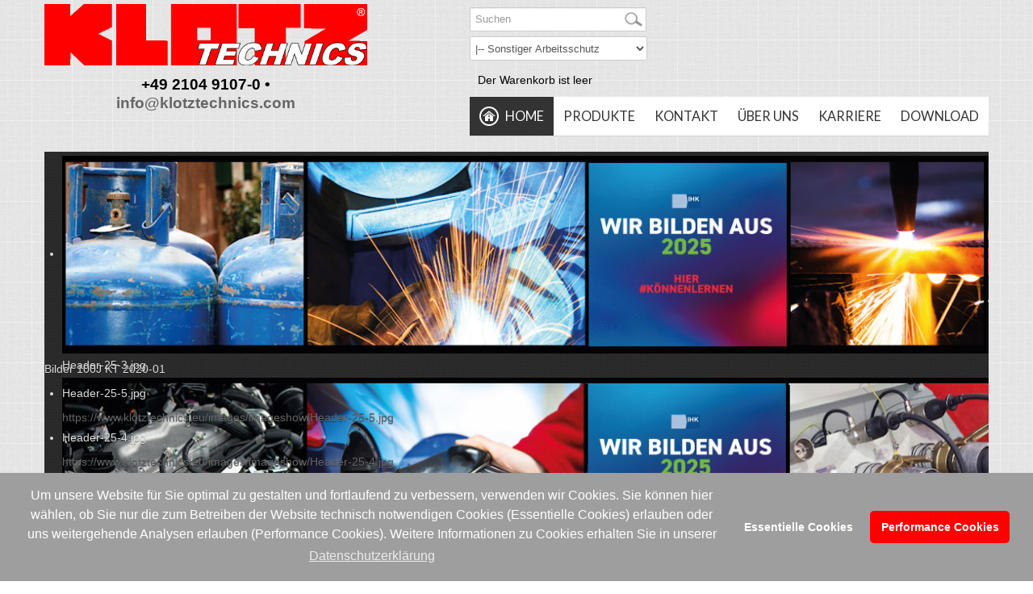

--- FILE ---
content_type: text/html; charset=utf-8
request_url: https://www.klotztechnics.eu/index.php/12-sonstiger-arbeitsschutz
body_size: 18501
content:
<!DOCTYPE html>
<!-- jsn_pixel_pro 3.1.1 -->
<html lang="*" dir="ltr">
<head>
	<base href="https://www.klotztechnics.eu/index.php/12-sonstiger-arbeitsschutz" />
	<meta http-equiv="content-type" content="text/html; charset=utf-8" />
	<meta name="generator" content="Joomla! - Open Source Content Management" />
	<title>Sonstiger Arbeitsschutz</title>
	<link href="https://www.klotztechnics.eu/index.php/12-sonstiger-arbeitsschutz" rel="canonical" />
	<link href="/index.php/12-sonstiger-arbeitsschutz?format=feed&amp;type=rss" rel="alternate" type="application/rss+xml" title="RSS 2.0" />
	<link href="/index.php/12-sonstiger-arbeitsschutz?format=feed&amp;type=atom" rel="alternate" type="application/atom+xml" title="Atom 1.0" />
	<link href="/templates/jsn_pixel_pro/favicon.ico" rel="shortcut icon" type="image/vnd.microsoft.icon" />
	<link href="/media/djextensions/magnific/magnific.css" rel="stylesheet" type="text/css" />
	<link href="/components/com_djcatalog2/themes/my_theme/css/theme.css" rel="stylesheet" type="text/css" />
	<link href="/components/com_djcatalog2/themes/my_theme/css/responsive.css" rel="stylesheet" type="text/css" />
	<link href="/components/com_imageshow/assets/css/style.css" rel="stylesheet" type="text/css" />
	<link href="/plugins/system/jce/css/content.css?aa754b1f19c7df490be4b958cf085e7c" rel="stylesheet" type="text/css" />
	<link href="/media/jui/css/bootstrap.min.css?d93eea26035a7010a9e91470b9ffbdfc" rel="stylesheet" type="text/css" />
	<link href="/media/jui/css/bootstrap-responsive.min.css?d93eea26035a7010a9e91470b9ffbdfc" rel="stylesheet" type="text/css" />
	<link href="/media/jui/css/bootstrap-extended.css?d93eea26035a7010a9e91470b9ffbdfc" rel="stylesheet" type="text/css" />
	<link href="/plugins/system/jsntplframework/assets/3rd-party/bootstrap/css/bootstrap-frontend.min.css" rel="stylesheet" type="text/css" />
	<link href="/plugins/system/jsntplframework/assets/3rd-party/bootstrap/css/bootstrap-responsive-frontend.min.css" rel="stylesheet" type="text/css" />
	<link href="/templates/jsn_pixel_pro/css/print.css" rel="stylesheet" type="text/css" media="Print" />
	<link href="/templates/system/css/system.css" rel="stylesheet" type="text/css" />
	<link href="/templates/system/css/general.css" rel="stylesheet" type="text/css" />
	<link href="/templates/jsn_pixel_pro/css/template.css" rel="stylesheet" type="text/css" />
	<link href="/templates/jsn_pixel_pro/css/template_pro.css" rel="stylesheet" type="text/css" />
	<link href="/templates/jsn_pixel_pro/css/colors/grey.css" rel="stylesheet" type="text/css" />
	<link href="/templates/jsn_pixel_pro/css/styles/business.css" rel="stylesheet" type="text/css" />
	<link href="/templates/jsn_pixel_pro/css/layouts/jsn_wide.css" rel="stylesheet" type="text/css" />
	<link href="/templates/jsn_pixel_pro/css/layouts/jsn_mobile.css" rel="stylesheet" type="text/css" />
	<link href="/templates/jsn_pixel_pro/css/custom.css" rel="stylesheet" type="text/css" />
	<link href="/media/system/css/modal.css?d93eea26035a7010a9e91470b9ffbdfc" rel="stylesheet" type="text/css" />
	<link href="/plugins/system/pagebuilder/assets/3rd-party/bootstrap3/css/bootstrap.min.css" rel="stylesheet" type="text/css" />
	<link href="/plugins/system/pagebuilder/assets/css/pagebuilder.css" rel="stylesheet" type="text/css" />
	<link href="/plugins/system/pagebuilder/assets/css/jsn-gui-frontend.css" rel="stylesheet" type="text/css" />
	<link href="/plugins/system/pagebuilder/assets/css/front_end.css" rel="stylesheet" type="text/css" />
	<link href="/plugins/system/pagebuilder/assets/css/front_end_responsive.css" rel="stylesheet" type="text/css" />
	<link href="/modules/mod_jpanel/assets/css/style.css" rel="stylesheet" type="text/css" />
	<link href="/plugins/jsnimageshow/themeslider/assets/css/style.css" rel="stylesheet" type="text/css" />
	<link href="/plugins/jsnimageshow/themeslider/assets/css/skitter/skitter.styles.css" rel="stylesheet" type="text/css" />
	<link href="/plugins/system/easyslider/assets/css/easyslider.css?v=2.07" rel="stylesheet" type="text/css" />
	<link href="/plugins/system/easyslider/assets/lib/arrows-nav/css/component.css" rel="stylesheet" type="text/css" />
	<link href="/plugins/system/easyslider/assets/lib/dot-nav/css/component.css" rel="stylesheet" type="text/css" />
	<link href="/plugins/system/easyslider/assets/lib/font-awesome/css/font-awesome.css" rel="stylesheet" type="text/css" />
	<link href="/media/plg_system_kickgdpr/css/cookieconsent.min.css?d93eea26035a7010a9e91470b9ffbdfc" rel="stylesheet" type="text/css" />
	<style type="text/css">
 .djc_item .djc_mainimage { margin-left: 4px; margin-bottom: 4px; }  .djc_item .djc_mainimage img { padding: 0px; }  .djc_item .djc_thumbnail { margin-left: 4px; margin-bottom: 4px; }  .djc_item .djc_thumbnail img {  padding: 0px;  }  .djc_item .djc_images {width: 304px; }  .djc_item .djc_thumbnail { width: 150px; }  .djc_items .djc_image img { padding: 0px;} .djc_related_items .djc_image img { padding: 0px;} .djc_category .djc_mainimage { margin-left: 4px; margin-bottom: 4px; }  .djc_category .djc_mainimage img { padding: 0px; }  .djc_category .djc_thumbnail { margin-left: 4px; margin-bottom: 4px; }  .djc_category .djc_thumbnail img {  padding: 0px;  }  .djc_category .djc_images {width: 404px; }  .djc_category .djc_thumbnail { width: 200px; }  .djc_subcategory .djc_image img { padding: 0px;} .djc_producer .djc_mainimage { margin-left: 4px; margin-bottom: 4px; }  .djc_producer .djc_mainimage img { padding: 0px; }  .djc_producer .djc_thumbnail { margin-left: 4px; margin-bottom: 4px; }  .djc_producer .djc_thumbnail img {  padding: 0px;  }  .djc_producer .djc_images {width: 304px; }  .djc_producer .djc_thumbnail { width: 150px; } 	div.jsn-modulecontainer ul.menu-mainmenu ul,
	div.jsn-modulecontainer ul.menu-mainmenu ul li {
		width: 200px;
	}
	div.jsn-modulecontainer ul.menu-mainmenu ul ul {
		margin-left: 199px;
	}
	#jsn-pos-toolbar div.jsn-modulecontainer ul.menu-mainmenu ul ul {
		margin-right: 199px;
		margin-left : auto
	}
	div.jsn-modulecontainer ul.menu-sidemenu ul,
	div.jsn-modulecontainer ul.menu-sidemenu ul li {
		width: 200px;
	}
	div.jsn-modulecontainer ul.menu-sidemenu li ul {
		right: -200px;
	}
	body.jsn-direction-rtl div.jsn-modulecontainer ul.menu-sidemenu li ul {
		left: -200px;
		right: auto;
	}
	div.jsn-modulecontainer ul.menu-sidemenu ul ul {
		margin-left: 200px;
	}#jPanel_333,#jPanel_333 .jpanelContent{height: 600px; }#jPanel_333,#jPanel_333 .jpanelContent{width: 300px; }#jPanel_333 .jpanelHandle{background-color: #333333; color: #ffffff; } #jPanel_333 .jpanelContent{ border:1px solid #333333; }#jPanel_333 .jpanelContent{background-color: #eeeeee; }#jPanel_333{right:-311px; top:20%;}
#jPanel_333 .jpanelHandle p{margin: 0;}
#jPanel_333 .jpanelHandle{border-radius:5px 0 0 5px;}
#jPanel_333 .jpanelHandle, #jPanel_333 .jpanelContent{float:right;}
#jPanel_334,#jPanel_334 .jpanelContent{height: 600px; }#jPanel_334,#jPanel_334 .jpanelContent{width: 300px; }#jPanel_334 .jpanelHandle{background-color: #333333; color: #ffffff; } #jPanel_334 .jpanelContent{ border:1px solid #333333; }#jPanel_334 .jpanelContent{background-color: #eeeeee; }#jPanel_334{left:-311px; top:20%;}
#jPanel_334 .jpanelHandle p{margin: 0;}
#jPanel_334 .jpanelHandle{border-radius:0 5px 5px 0;}
#jPanel_334 .jpanelHandle, #jPanel_334 .jpanelContent{float:left;}
.jsn-themeslider-skitter-1Jno1 .label_skitter {filter:alpha(opacity=75);opacity: 0.75;}.jsn-themeslider-skitter-1Jno1 .label_skitter p.jsn-themeslider-caption-title {font-family: Verdana;
font-size: 12px;
font-weight: bold;
text-align: left;
color: #E9E9E9;}.jsn-themeslider-skitter-1Jno1 .label_skitter p.jsn-themeslider-caption-description {font-family: Arial;
font-size: 11px;
font-weight: normal;
text-align: left;
color: #AFAFAF;}.jsn-themeslider-skitter-1Jno1 .label_skitter a.jsn-themeslider-caption-link {font-family: Verdana;
font-size: 11px;
font-weight: bold;
text-align: right;
color: #E06614;}.jsn-themeslider-skitter-1Jno1 .info_slide {top: 15px;}.jsn-themeslider-skitter-1Jno1 .info_slide_dots {top: 15px;}
	</style>
	<script type="application/json" class="joomla-script-options new">{"csrf.token":"221e23963d5e1a505ea472f1d804ae78","system.paths":{"root":"","base":""},"joomla.jtext":{"COM_DJCATALOG2_ADD_TO_CART_ERROR_COMBINATION_PARAMS_INVALID":"Please select all available features of this product.","COM_DJCATALOG2_PRODUCT_OUT_OF_STOCK":"Nicht vorr\u00e4tig","COM_DJCATALOG2_PRODUCT_IN_STOCK":"Auf Lager","COM_DJCATALOG2_PRODUCT_IN_STOCK_QTY":"Auf Lager (%s St\u00fcck)"}}</script>
	<script src="/media/jui/js/jquery.min.js?d93eea26035a7010a9e91470b9ffbdfc" type="text/javascript"></script>
	<script src="/media/jui/js/jquery-noconflict.js?d93eea26035a7010a9e91470b9ffbdfc" type="text/javascript"></script>
	<script src="/media/jui/js/jquery-migrate.min.js?d93eea26035a7010a9e91470b9ffbdfc" type="text/javascript"></script>
	<script src="/media/jui/js/bootstrap.min.js?d93eea26035a7010a9e91470b9ffbdfc" type="text/javascript"></script>
	<script src="/media/system/js/core.js?d93eea26035a7010a9e91470b9ffbdfc" type="text/javascript"></script>
	<script src="/media/djextensions/magnific/magnific.js" type="text/javascript"></script>
	<script src="/components/com_djcatalog2/assets/magnific/magnific-init.js" type="text/javascript"></script>
	<script src="/components/com_djcatalog2/themes/default/js/theme.js" type="text/javascript"></script>
	<script src="/media/system/js/mootools-core.js?d93eea26035a7010a9e91470b9ffbdfc" type="text/javascript"></script>
	<script src="/media/system/js/mootools-more.js?d93eea26035a7010a9e91470b9ffbdfc" type="text/javascript"></script>
	<script src="/plugins/system/jsntplframework/assets/joomlashine/js/noconflict.js" type="text/javascript"></script>
	<script src="/plugins/system/jsntplframework/assets/joomlashine/js/utils.js" type="text/javascript"></script>
	<script src="/templates/jsn_pixel_pro/js/jsn_template.js" type="text/javascript"></script>
	<script src="/media/system/js/modal.js?d93eea26035a7010a9e91470b9ffbdfc" type="text/javascript"></script>
	<script src="/plugins/system/pagebuilder/assets/js/joomlashine.noconflict.js" type="text/javascript"></script>
	<script src="/plugins/system/pagebuilder/assets/3rd-party/bootstrap3/js/bootstrap.min.js" type="text/javascript"></script>
	<script src="/modules/mod_jpanel/assets/js/jpanel.min.js" type="text/javascript"></script>
	<script src="/components/com_imageshow/assets/js/jquery.min.js" type="text/javascript"></script>
	<script src="/plugins/jsnimageshow/themeslider/assets/js/jsn_is_conflict.js" type="text/javascript"></script>
	<script src="/plugins/jsnimageshow/themeslider/assets/js/skitter/jquery.easing.1.3.js" type="text/javascript"></script>
	<script src="/plugins/jsnimageshow/themeslider/assets/js/skitter/jquery.animate-colors-min.js" type="text/javascript"></script>
	<script src="/plugins/jsnimageshow/themeslider/assets/js/skitter/jquery.skitter.js" type="text/javascript"></script>
	<script src="/plugins/system/easyslider/assets/lib/underscore/underscore-min.js" type="text/javascript"></script>
	<script src="/plugins/system/easyslider/assets/lib/backbone/backbone.js" type="text/javascript"></script>
	<script src="/plugins/system/easyslider/assets/js/lib/utils.js" type="text/javascript"></script>
	<script src="/plugins/system/easyslider/assets/js/lib/jquery.js" type="text/javascript"></script>
	<script src="/plugins/system/easyslider/assets/js/lib/draggable.js" type="text/javascript"></script>
	<script src="/plugins/system/easyslider/assets/js/lib/easing.js" type="text/javascript"></script>
	<script src="/plugins/system/easyslider/assets/js/lib/tween.js" type="text/javascript"></script>
	<script src="/plugins/system/easyslider/assets/js/lib/model.js" type="text/javascript"></script>
	<script src="/plugins/system/easyslider/assets/js/lib/view.js" type="text/javascript"></script>
	<script src="/plugins/system/easyslider/assets/js/conflict.js" type="text/javascript"></script>
	<script src="/plugins/system/easyslider/assets/js/model/core.js" type="text/javascript"></script>
	<script src="/plugins/system/easyslider/assets/js/model/item.js" type="text/javascript"></script>
	<script src="/plugins/system/easyslider/assets/js/model/slide.js" type="text/javascript"></script>
	<script src="/plugins/system/easyslider/assets/js/model/slider.js" type="text/javascript"></script>
	<script src="/plugins/system/easyslider/assets/js/controller.js" type="text/javascript"></script>
	<script src="/plugins/system/easyslider/assets/js/easyslider.js?v=2.07" type="text/javascript"></script>
	<script src="/media/plg_system_kickgdpr/js/cookieconsent.min.js?d93eea26035a7010a9e91470b9ffbdfc" type="text/javascript"></script>
	<script type="text/javascript">
jQuery(function($){ initTooltips(); $("body").on("subform-row-add", initTooltips); function initTooltips (event, container) { container = container || document;$(container).find(".hasTooltip").tooltip({"html": true,"container": "body"});} });
				window.DJC2BaseUrl = "";
			
				JSNTemplate.initTemplate({
					templatePrefix			: "jsn_pixel_pro_",
					templatePath			: "/templates/jsn_pixel_pro",
					enableRTL				: 0,
					enableGotopLink			: 1,
					enableMobile			: 1,
					enableMobileMenuSticky	: 1,
					enableDesktopMenuSticky	: 1,
					responsiveLayout		: ["mobile","wide"],
					mobileMenuEffect		: "slide-right"
				});
			
		jQuery(function($) {
			SqueezeBox.initialize({});
			initSqueezeBox();
			$(document).on('subform-row-add', initSqueezeBox);

			function initSqueezeBox(event, container)
			{
				SqueezeBox.assign($(container || document).find('a.modal').get(), {
					parse: 'rel'
				});
			}
		});

		window.jModalClose = function () {
			SqueezeBox.close();
		};

		// Add extra modal close functionality for tinyMCE-based editors
		document.onreadystatechange = function () {
			if (document.readyState == 'interactive' && typeof tinyMCE != 'undefined' && tinyMCE)
			{
				if (typeof window.jModalClose_no_tinyMCE === 'undefined')
				{
					window.jModalClose_no_tinyMCE = typeof(jModalClose) == 'function'  ?  jModalClose  :  false;

					jModalClose = function () {
						if (window.jModalClose_no_tinyMCE) window.jModalClose_no_tinyMCE.apply(this, arguments);
						tinyMCE.activeEditor.windowManager.close();
					};
				}

				if (typeof window.SqueezeBoxClose_no_tinyMCE === 'undefined')
				{
					if (typeof(SqueezeBox) == 'undefined')  SqueezeBox = {};
					window.SqueezeBoxClose_no_tinyMCE = typeof(SqueezeBox.close) == 'function'  ?  SqueezeBox.close  :  false;

					SqueezeBox.close = function () {
						if (window.SqueezeBoxClose_no_tinyMCE)  window.SqueezeBoxClose_no_tinyMCE.apply(this, arguments);
						tinyMCE.activeEditor.windowManager.close();
					};
				}
			}
		};
		
	jQuery(window).load(function(){		
		
		clickJpanel("#jPanel_333");
		
		initjPanelHandle("#jPanel_333");
		
		closeJpanel("#jPanel_333");
	});

	jQuery(window).load(function(){		
		
		clickJpanel("#jPanel_334");
		
		initjPanelHandle("#jPanel_334");
		
		closeJpanel("#jPanel_334");
	});
// Start Cookie Alert
window.addEventListener("load", function(){
window.cookieconsent.initialise({
  "palette": {
    "popup": {
      "background": "#9e9e9e",
      "text": "#ffffff"
    },
    "button": {
      "background": "#ff0000",
      "text": "#ffffff",
    }
  },
  "theme": "classic",
  "position": "bottom",
  "type": "opt-in",
  "revokable": false,
  "revokeBtn": "<div class=\"cc-revoke {{classes}}\">Datenschutz</div>",
  "content": {
    "message": "Um unsere Website für Sie optimal zu gestalten und fortlaufend zu verbessern, verwenden wir Cookies. Sie können hier wählen, ob Sie nur die zum Betreiben der Website technisch notwendigen Cookies (Essentielle Cookies) erlauben oder uns weitergehende Analysen erlauben (Performance Cookies). Weitere Informationen zu Cookies erhalten Sie in unserer",
    "dismiss": "Verstanden",
    "allow": "Performance Cookies",
    "deny": "Essentielle Cookies",
    "link": "Datenschutzerklärung",
    "imprint_link": "Impressum",
    "href": "/index.php/datenschutz",
  },
  "cookie": {
    "expiryDays": 730
  },
  "elements": {
    "messagelink": "<span id=\"cookieconsent:desc\" class=\"cc-message\">{{message}}<a aria-label=\"learn more about cookies\" role=\"button\" tabindex=\"0\" class=\"cc-link\" href=\"/index.php/datenschutz\" target=\"_self\">{{link}}</a></span>"
  },
  onInitialise: function (status) {
    handleCookies(status);
  },
  onStatusChange: function (status, chosenBefore) {
    handleCookies(status);
  },
  onRevokeChoice: function () {
    handleCookies(status);
  }
})});
// End Cookie Alert
function handleCookies(status){
  if (status == "allow") {






  }
}

// Init handleCookies if the user doesn't choose any options
if (document.cookie.split(';').filter(function(item) {
    return item.indexOf('cookieconsent_status=') >= 0
}).length == 0) {
  handleCookies('notset');
};
	</script>
	<meta property="og:title" content="Sonstiger Arbeitsschutz" />
	<meta property="og:url" content="https://www.klotztechnics.eu/index.php/12-sonstiger-arbeitsschutz" />
	<meta property="og:image" content="https://www.klotztechnics.eu/media/djcatalog2/images/category/0/sonstiger-arbeitsschutz.1_f.jpg" />
	<meta property="og:image:width" content="1920" />
	<meta property="og:image:height" content="1280" />
	<meta property="twitter:card" content="summary" />
	<meta property="twitter:title" content="Sonstiger Arbeitsschutz" />
	<meta property="twitter:image:src" content="https://www.klotztechnics.eu/media/djcatalog2/images/category/0/sonstiger-arbeitsschutz.1_f.jpg" />
	<meta property="twitter:image:width" content="1920" />
	<meta property="twitter:image:height" content="1280" />
	<meta name="viewport" content="width=device-width, initial-scale=1.0, maximum-scale=2.0" />

	<!-- html5.js and respond.min.js for IE less than 9 -->
	<!--[if lt IE 9]>
		<script src="http://html5shim.googlecode.com/svn/trunk/html5.js"></script>
		<script src="/plugins/system/jsntplframework/assets/3rd-party/respond/respond.min.js"></script>
	<![endif]-->
	</head>
<body id="jsn-master" class="jsn-textstyle-business jsn-color-grey jsn-direction-ltr jsn-responsive jsn-mobile jsn-joomla-30  jsn-com-djcatalog2 jsn-view-items jsn-itemid-465 jsn-homepage">
	<a name="top" id="top"></a>
		<div id="jsn-page">
			<div id="jsn-pos-stick-leftmiddle">
			<div class=" jsn-modulecontainer"><div class="jsn-modulecontainer_inner"><h3 class="jsn-moduletitle"><span class="jsn-moduleicon">&nbspNEUE PRODUKTE</span></h3><div class="jsn-modulecontent"><div class="svg-wrap">
					<svg width="64" height="64" viewBox="0 0 64 64">
						<path id="arrow-left-1" d="M46.077 55.738c0.858 0.867 0.858 2.266 0 3.133s-2.243 0.867-3.101 0l-25.056-25.302c-0.858-0.867-0.858-2.269 0-3.133l25.056-25.306c0.858-0.867 2.243-0.867 3.101 0s0.858 2.266 0 3.133l-22.848 23.738 22.848 23.738z" />
					</svg>
					<svg width="64" height="64" viewBox="0 0 64 64">
						<path id="arrow-right-1" d="M17.919 55.738c-0.858 0.867-0.858 2.266 0 3.133s2.243 0.867 3.101 0l25.056-25.302c0.858-0.867 0.858-2.269 0-3.133l-25.056-25.306c-0.858-0.867-2.243-0.867-3.101 0s-0.858 2.266 0 3.133l22.848 23.738-22.848 23.738z" />
					</svg>
					<svg width="64" height="64" viewBox="0 0 64 64">
						<path id="arrow-left-2" d="M26.667 10.667q1.104 0 1.885 0.781t0.781 1.885q0 1.125-0.792 1.896l-14.104 14.104h41.563q1.104 0 1.885 0.781t0.781 1.885-0.781 1.885-1.885 0.781h-41.563l14.104 14.104q0.792 0.771 0.792 1.896 0 1.104-0.781 1.885t-1.885 0.781q-1.125 0-1.896-0.771l-18.667-18.667q-0.771-0.813-0.771-1.896t0.771-1.896l18.667-18.667q0.792-0.771 1.896-0.771z" />
					</svg>
					<svg width="64" height="64" viewBox="0 0 64 64">
						<path id="arrow-right-2" d="M37.333 10.667q1.125 0 1.896 0.771l18.667 18.667q0.771 0.771 0.771 1.896t-0.771 1.896l-18.667 18.667q-0.771 0.771-1.896 0.771-1.146 0-1.906-0.76t-0.76-1.906q0-1.125 0.771-1.896l14.125-14.104h-41.563q-1.104 0-1.885-0.781t-0.781-1.885 0.781-1.885 1.885-0.781h41.563l-14.125-14.104q-0.771-0.771-0.771-1.896 0-1.146 0.76-1.906t1.906-0.76z" />
					</svg>
					<svg width="64" height="64" viewBox="0 0 64 64">
						<path id="arrow-left-3" d="M44.797 17.28l0.003 29.44-25.6-14.72z" />
					</svg>
					<svg width="64" height="64" viewBox="0 0 64 64">
						<path id="arrow-right-3" d="M19.203 17.28l-0.003 29.44 25.6-14.72z" />
					</svg>
					<svg width="64" height="64" viewBox="0 0 64 64">
						<path id="arrow-left-4" d="M15.946 48l0.003-10.33 47.411 0.003v-11.37h-47.414l0.003-10.304-15.309 16z" />
					</svg>
					<svg width="64" height="64" viewBox="0 0 64 64">
						<path id="arrow-right-4" d="M48.058 48l-0.003-10.33-47.414 0.003v-11.37h47.418l-0.003-10.304 15.306 16z" />
					</svg>
					<svg width="64" height="64" viewBox="0 0 64 64">
						<path id="arrow-left-5" d="M48 10.667q1.104 0 1.885 0.781t0.781 1.885-0.792 1.896l-16.771 16.771 16.771 16.771q0.792 0.792 0.792 1.896t-0.781 1.885-1.885 0.781q-1.125 0-1.896-0.771l-18.667-18.667q-0.771-0.771-0.771-1.896t0.771-1.896l18.667-18.667q0.771-0.771 1.896-0.771zM32 10.667q1.104 0 1.885 0.781t0.781 1.885-0.792 1.896l-16.771 16.771 16.771 16.771q0.792 0.792 0.792 1.896t-0.781 1.885-1.885 0.781q-1.125 0-1.896-0.771l-18.667-18.667q-0.771-0.771-0.771-1.896t0.771-1.896l18.667-18.667q0.771-0.771 1.896-0.771z" />
					</svg>
					<svg width="64" height="64" viewBox="0 0 64 64">
						<path id="arrow-right-5" d="M29.333 10.667q1.104 0 1.875 0.771l18.667 18.667q0.792 0.792 0.792 1.896t-0.792 1.896l-18.667 18.667q-0.771 0.771-1.875 0.771t-1.885-0.781-0.781-1.885q0-1.125 0.771-1.896l16.771-16.771-16.771-16.771q-0.771-0.771-0.771-1.896 0-1.146 0.76-1.906t1.906-0.76zM13.333 10.667q1.104 0 1.875 0.771l18.667 18.667q0.792 0.792 0.792 1.896t-0.792 1.896l-18.667 18.667q-0.771 0.771-1.875 0.771t-1.885-0.781-0.781-1.885q0-1.125 0.771-1.896l16.771-16.771-16.771-16.771q-0.771-0.771-0.771-1.896 0-1.146 0.76-1.906t1.906-0.76z" />
					</svg>
				</div><div id="jsn-es-slider-5_DIBuRy8xAv" class="jsn-es-slider jsn-es-slider-5">

			<div class="jsn-es-viewport">
                <div class="jsn-es-slide-progress">
                    <div class="jsn-es-slide-progress-bar"></div>
                </div>
				<div class="jsn-es-background slider-background"></div>
				<div class="jsn-es-stage">
					<ul class="jsn-es-slides">
						<li class="jsn-es-slide">
							<div class="jsn-es-swiper"></div>
							<div class="jsn-es-background slide-background">
							    <div class="slide-background-effect"></div>
							</div>

							<ul class="jsn-es-items">
								<li class="jsn-es-item">
									<div class="item-offset">
										<div class="item-animation">
											<a class="item-container">
												<div class="item-background jsn-es-background"></div>
												<div class="item-content"></div>
											</a>
										</div>
									</div>
								</li>
							</ul>
						</li>
					</ul>
					<div class="jsn-es-global jsn-es-slide">
						<ul class="jsn-es-items">
							<li class="jsn-es-item">
								<div class="item-offset">
									<div class="item-animation">
										<a class="item-container">
											<div class="item-background jsn-es-background"></div>
											<div class="item-content"></div>
										</a>
									</div>
								</div>
							</li>
						</ul>
					</div>
				</div>
				<div class="jsn-es-nav jsn-es-nav-pagination">
					<ul class="jsn-es-pagination">
						<li><a></a></li>
					</ul>
				</div>
				<nav class="jsn-es-nav jsn-es-nav-buttons">
					<a class="jsn-es-prev prev"></a>
					<a class="jsn-es-next next"></a>
				</nav>
			</div>
		</div><script type="text/javascript">
					var JSNEasySliderLoadGoogleFonts = true;
					window["es" + (++EasySlider.counter)] = new EasySlider({
	    			el: "#jsn-es-slider-5_DIBuRy8xAv",
	    			model: new ES_Slider({"layout":{"fullWidth":false,"fullHeight":false,"desktop_w":1180,"desktop_h":1350,"tablet_w":"400px","tablet_h":null,"mobile_under":768,"mobile_w":null,"mobile_h":null,"auto_w":true,"type":2},"slides":[{"items":[{"type":"text","content":"1359a - Admi®IBC Auslauftülle","style_desktop":{"visible":true,"offset":{"x":-589.9999847412109,"y":370.00001525878906},"width":1184,"height":304,"font":{"size":100}},"style_laptop":{"visible":false,"offset":{"x":-446,"y":573},"font":{"size":65},"width":896,"height":64},"style_tablet":{"visible":false,"offset":{"x":-446,"y":573},"font":{"size":65},"width":896,"height":64},"style_mobile":{"visible":false,"offset":{"x":-446,"y":573},"font":{"size":65},"width":896,"height":64},"animation":{"out":{"delay":6000}},"attr":{"id":"1","class":"X","href":"https://www.klotztechnics.eu/index.php/47-flex-wasserschlauch/2040-1526-admi-garden-flex-pro?ic=1","target":"_blank"},"selected":true},{"type":"image","name":"Image","aspectRatio":1,"style_desktop":{"visible":true,"background":{"image":{"src":"images/banners/new_products/1359a_f.png"}},"offset":{"x":-477.99998474121094,"y":-659.0000152587891},"width":992,"height":992},"style_laptop":{"visible":false,"background":{"image":{"src":"images/banners/new_products/1359a_f.png"}},"offset":{"x":-477.99998474121094,"y":-659.0000152587891},"width":992,"height":992},"style_tablet":{"visible":false,"background":{"image":{"src":"images/banners/new_products/1359a_f.png"}},"offset":{"x":-477.99998474121094,"y":-659.0000152587891},"width":992,"height":992},"style_mobile":{"visible":false,"background":{"image":{"src":"images/banners/new_products/1359a_f.png"}},"offset":{"x":-477.99998474121094,"y":-659.0000152587891},"width":992,"height":992},"animation":{"out":{"delay":6000}},"attr":{"href":"https://www.klotztechnics.eu/index.php/46-ibc-armaturen/696-1359a-admi-ibc-auslauftuelle?ic=1","target":"_blank"}}],"duration":6000},{"items":[{"type":"text","content":"1359b -&nbsp;Admi®IBC Klappenhahn einschl. Auslaufstutzen  ","style_desktop":{"visible":true,"offset":{"x":-590,"y":333},"width":1184,"height":304,"font":{"size":100}},"style_laptop":{"visible":false,"offset":{"x":-446,"y":573},"font":{"size":65},"width":896,"height":64},"style_tablet":{"visible":false,"offset":{"x":-446,"y":573},"font":{"size":65},"width":896,"height":64},"style_mobile":{"visible":false,"offset":{"x":-446,"y":573},"font":{"size":65},"width":896,"height":64},"animation":{"out":{"delay":6000}},"attr":{"id":"1","class":"X","href":"https://www.klotztechnics.eu/index.php/47-flex-wasserschlauch/2040-1526-admi-garden-flex-pro?ic=1","target":"_blank"}},{"type":"image","name":"Image","aspectRatio":1,"style_desktop":{"visible":true,"background":{"image":{"src":"images/banners/new_products/1359b_f.png"}},"offset":{"x":-478,"y":-659},"width":992,"height":992},"style_laptop":{"visible":false,"background":{"image":{"src":"images/banners/new_products/1359b_f.png"}},"offset":{"x":-478,"y":-659},"width":992,"height":992},"style_tablet":{"visible":false,"background":{"image":{"src":"images/banners/new_products/1359b_f.png"}},"offset":{"x":-478,"y":-659},"width":992,"height":992},"style_mobile":{"visible":false,"background":{"image":{"src":"images/banners/new_products/1359b_f.png"}},"offset":{"x":-478,"y":-659},"width":992,"height":992},"animation":{"out":{"delay":6000}},"selected":true,"attr":{"id":"4","class":"X","href":"https://www.klotztechnics.eu/index.php/46-ibc-armaturen/694-1359b-admi-ibc-klappenhahn-einschl-auslaufstutzen","target":"_blank"}}],"duration":6000,"index":1},{"items":[{"type":"text","content":"1359c - Admi®IBC Container Adapter IG","style_desktop":{"visible":true,"offset":{"x":-589.9999847412109,"y":371.00001525878906},"width":1184,"height":304,"font":{"size":100}},"style_laptop":{"visible":false,"offset":{"x":-446,"y":573},"font":{"size":65},"width":896,"height":64},"style_tablet":{"visible":false,"offset":{"x":-446,"y":573},"font":{"size":65},"width":896,"height":64},"style_mobile":{"visible":false,"offset":{"x":-446,"y":573},"font":{"size":65},"width":896,"height":64},"animation":{"out":{"delay":6000}},"attr":{"id":"1","class":"X","href":"https://www.klotztechnics.eu/index.php/46-ibc-armaturen/690-1359c-admi-ibc-container-adapter-ig","target":"_blank"}},{"type":"image","name":"Image","aspectRatio":1,"style_desktop":{"visible":true,"background":{"image":{"src":"images/banners/new_products/1359c_f.png"}},"offset":{"x":-494,"y":-656.9999847412109},"width":992,"height":992},"style_laptop":{"visible":false,"background":{"image":{"src":"images/banners/new_products/1359c_f.png"}},"offset":{"x":-177,"y":-177},"width":354,"height":354},"style_tablet":{"visible":false,"background":{"image":{"src":"images/banners/new_products/1359c_f.png"}},"offset":{"x":-177,"y":-177},"width":354,"height":354},"style_mobile":{"visible":false,"background":{"image":{"src":"images/banners/new_products/1359c_f.png"}},"offset":{"x":-177,"y":-177},"width":354,"height":354},"animation":{"out":{"delay":6000}},"selected":true,"attr":{"href":"https://www.klotztechnics.eu/index.php/46-ibc-armaturen/690-1359c-admi-ibc-container-adapter-ig","target":"_blank"}},{"type":"text","content":"","style_desktop":{"visible":true,"offset":{"x":-60,"y":-30},"width":120,"height":60},"style_laptop":{"visible":false,"offset":{"x":-60,"y":-30},"width":120,"height":60},"style_tablet":{"visible":false,"offset":{"x":-60,"y":-30},"width":120,"height":60},"style_mobile":{"visible":false,"offset":{"x":-60,"y":-30},"width":120,"height":60},"animation":{"out":{"delay":6000}}}],"duration":6000,"index":2},{"items":[{"type":"image","name":"Image","aspectRatio":1,"style_desktop":{"visible":true,"background":{"image":{"src":"images/banners/new_products/1359h-60-6-admi-ibc-anschluss-mit-kugelauslauf_f.png"}},"offset":{"x":-477,"y":-659},"width":976,"height":976},"style_laptop":{"visible":false},"style_tablet":{"visible":false},"style_mobile":{"visible":false},"animation":{"out":{"delay":6000}},"attr":{"href":"https://www.klotztechnics.eu/index.php/46-ibc-armaturen/2058-1359h-60-6-admi-ibc-anschluss-mit-kugelauslauf","target":"_blank"}},{"type":"text","content":"1359h - 60 6 -  Admi®IBC Anschluss mit Kugelauslauf","style_desktop":{"visible":true,"offset":{"x":-590,"y":333},"width":1184,"height":304,"font":{"size":100}},"style_laptop":{"visible":false,"offset":{"x":-446,"y":573},"font":{"size":65},"width":896,"height":64},"style_tablet":{"visible":false,"offset":{"x":-446,"y":573},"font":{"size":65},"width":896,"height":64},"style_mobile":{"visible":false,"offset":{"x":-446,"y":573},"font":{"size":65},"width":896,"height":64},"animation":{"out":{"delay":6000}},"attr":{"id":"1","class":"X","href":"https://www.klotztechnics.eu/index.php/46-ibc-armaturen/2058-1359h-60-6-admi-ibc-anschluss-mit-kugelauslauf","target":"_blank"},"selected":true}],"duration":6000,"index":3,"active":true}],"grid":{"color":"rgba(255,255,255,0.2)","size":80},"pagination":{"style":"circlegrow","enable":false,"spacing":10,"size":0},"nav":{"enable":false},"version":2,"id":5,"title":"NEUE PRODUKTE"}),
	    			rootURL: "https://www.klotztechnics.eu/"
	    		});
	    	</script><div class="clearbreak"></div></div></div></div>
		</div>
			<div id="jsn-pos-stick-rightmiddle">
			<div class=" jsn-modulecontainer"><div class="jsn-modulecontainer_inner"><h3 class="jsn-moduletitle"><span class="jsn-moduleicon">&nbsp&nbsp&nbsp&nbsp&nbsp&nbsp&nbspREADY TO USE&nbsp</span></h3><div class="jsn-modulecontent"><div class="svg-wrap">
					<svg width="64" height="64" viewBox="0 0 64 64">
						<path id="arrow-left-1" d="M46.077 55.738c0.858 0.867 0.858 2.266 0 3.133s-2.243 0.867-3.101 0l-25.056-25.302c-0.858-0.867-0.858-2.269 0-3.133l25.056-25.306c0.858-0.867 2.243-0.867 3.101 0s0.858 2.266 0 3.133l-22.848 23.738 22.848 23.738z" />
					</svg>
					<svg width="64" height="64" viewBox="0 0 64 64">
						<path id="arrow-right-1" d="M17.919 55.738c-0.858 0.867-0.858 2.266 0 3.133s2.243 0.867 3.101 0l25.056-25.302c0.858-0.867 0.858-2.269 0-3.133l-25.056-25.306c-0.858-0.867-2.243-0.867-3.101 0s-0.858 2.266 0 3.133l22.848 23.738-22.848 23.738z" />
					</svg>
					<svg width="64" height="64" viewBox="0 0 64 64">
						<path id="arrow-left-2" d="M26.667 10.667q1.104 0 1.885 0.781t0.781 1.885q0 1.125-0.792 1.896l-14.104 14.104h41.563q1.104 0 1.885 0.781t0.781 1.885-0.781 1.885-1.885 0.781h-41.563l14.104 14.104q0.792 0.771 0.792 1.896 0 1.104-0.781 1.885t-1.885 0.781q-1.125 0-1.896-0.771l-18.667-18.667q-0.771-0.813-0.771-1.896t0.771-1.896l18.667-18.667q0.792-0.771 1.896-0.771z" />
					</svg>
					<svg width="64" height="64" viewBox="0 0 64 64">
						<path id="arrow-right-2" d="M37.333 10.667q1.125 0 1.896 0.771l18.667 18.667q0.771 0.771 0.771 1.896t-0.771 1.896l-18.667 18.667q-0.771 0.771-1.896 0.771-1.146 0-1.906-0.76t-0.76-1.906q0-1.125 0.771-1.896l14.125-14.104h-41.563q-1.104 0-1.885-0.781t-0.781-1.885 0.781-1.885 1.885-0.781h41.563l-14.125-14.104q-0.771-0.771-0.771-1.896 0-1.146 0.76-1.906t1.906-0.76z" />
					</svg>
					<svg width="64" height="64" viewBox="0 0 64 64">
						<path id="arrow-left-3" d="M44.797 17.28l0.003 29.44-25.6-14.72z" />
					</svg>
					<svg width="64" height="64" viewBox="0 0 64 64">
						<path id="arrow-right-3" d="M19.203 17.28l-0.003 29.44 25.6-14.72z" />
					</svg>
					<svg width="64" height="64" viewBox="0 0 64 64">
						<path id="arrow-left-4" d="M15.946 48l0.003-10.33 47.411 0.003v-11.37h-47.414l0.003-10.304-15.309 16z" />
					</svg>
					<svg width="64" height="64" viewBox="0 0 64 64">
						<path id="arrow-right-4" d="M48.058 48l-0.003-10.33-47.414 0.003v-11.37h47.418l-0.003-10.304 15.306 16z" />
					</svg>
					<svg width="64" height="64" viewBox="0 0 64 64">
						<path id="arrow-left-5" d="M48 10.667q1.104 0 1.885 0.781t0.781 1.885-0.792 1.896l-16.771 16.771 16.771 16.771q0.792 0.792 0.792 1.896t-0.781 1.885-1.885 0.781q-1.125 0-1.896-0.771l-18.667-18.667q-0.771-0.771-0.771-1.896t0.771-1.896l18.667-18.667q0.771-0.771 1.896-0.771zM32 10.667q1.104 0 1.885 0.781t0.781 1.885-0.792 1.896l-16.771 16.771 16.771 16.771q0.792 0.792 0.792 1.896t-0.781 1.885-1.885 0.781q-1.125 0-1.896-0.771l-18.667-18.667q-0.771-0.771-0.771-1.896t0.771-1.896l18.667-18.667q0.771-0.771 1.896-0.771z" />
					</svg>
					<svg width="64" height="64" viewBox="0 0 64 64">
						<path id="arrow-right-5" d="M29.333 10.667q1.104 0 1.875 0.771l18.667 18.667q0.792 0.792 0.792 1.896t-0.792 1.896l-18.667 18.667q-0.771 0.771-1.875 0.771t-1.885-0.781-0.781-1.885q0-1.125 0.771-1.896l16.771-16.771-16.771-16.771q-0.771-0.771-0.771-1.896 0-1.146 0.76-1.906t1.906-0.76zM13.333 10.667q1.104 0 1.875 0.771l18.667 18.667q0.792 0.792 0.792 1.896t-0.792 1.896l-18.667 18.667q-0.771 0.771-1.875 0.771t-1.885-0.781-0.781-1.885q0-1.125 0.771-1.896l16.771-16.771-16.771-16.771q-0.771-0.771-0.771-1.896 0-1.146 0.76-1.906t1.906-0.76z" />
					</svg>
				</div><div id="jsn-es-slider-6_tMHxy6ntpg" class="jsn-es-slider jsn-es-slider-6">

			<div class="jsn-es-viewport">
                <div class="jsn-es-slide-progress">
                    <div class="jsn-es-slide-progress-bar"></div>
                </div>
				<div class="jsn-es-background slider-background"></div>
				<div class="jsn-es-stage">
					<ul class="jsn-es-slides">
						<li class="jsn-es-slide">
							<div class="jsn-es-swiper"></div>
							<div class="jsn-es-background slide-background">
							    <div class="slide-background-effect"></div>
							</div>

							<ul class="jsn-es-items">
								<li class="jsn-es-item">
									<div class="item-offset">
										<div class="item-animation">
											<a class="item-container">
												<div class="item-background jsn-es-background"></div>
												<div class="item-content"></div>
											</a>
										</div>
									</div>
								</li>
							</ul>
						</li>
					</ul>
					<div class="jsn-es-global jsn-es-slide">
						<ul class="jsn-es-items">
							<li class="jsn-es-item">
								<div class="item-offset">
									<div class="item-animation">
										<a class="item-container">
											<div class="item-background jsn-es-background"></div>
											<div class="item-content"></div>
										</a>
									</div>
								</div>
							</li>
						</ul>
					</div>
				</div>
				<div class="jsn-es-nav jsn-es-nav-pagination">
					<ul class="jsn-es-pagination">
						<li><a></a></li>
					</ul>
				</div>
				<nav class="jsn-es-nav jsn-es-nav-buttons">
					<a class="jsn-es-prev prev"></a>
					<a class="jsn-es-next next"></a>
				</nav>
			</div>
		</div><script type="text/javascript">
					var JSNEasySliderLoadGoogleFonts = true;
					window["es" + (++EasySlider.counter)] = new EasySlider({
	    			el: "#jsn-es-slider-6_tMHxy6ntpg",
	    			model: new ES_Slider({"layout":{"fullWidth":false,"fullHeight":false,"desktop_w":1180,"desktop_h":1350,"tablet_w":"400px","tablet_h":null,"mobile_under":768,"mobile_w":null,"mobile_h":null,"auto_w":true,"type":2},"slides":[{"items":[{"type":"text","content":"409t - Admi®Triwa blue","style_desktop":{"visible":true,"offset":{"x":-590,"y":365},"width":1184,"height":224,"font":{"size":100}},"style_laptop":{"visible":false,"offset":{"x":-446,"y":573},"font":{"size":65},"width":896,"height":64},"style_tablet":{"visible":false,"offset":{"x":-446,"y":573},"font":{"size":65},"width":896,"height":64},"style_mobile":{"visible":false,"offset":{"x":-446,"y":573},"font":{"size":65},"width":896,"height":64},"animation":{"out":{"delay":6000}},"attr":{"id":"1","class":"X","href":"https://www.klotztechnics.eu/index.php/41-trinkwasserschlauch/2077-409t-admi-triwa-blue?ic=1","target":"_blank"}},{"type":"image","name":"Image","aspectRatio":3.3361581920903953,"style_desktop":{"visible":true,"background":{"image":{"src":"images/djcatalog2/import/images/409t-admi-triwa-blue_f.png"}},"offset":{"x":-526,"y":-83},"width":1088,"height":336},"style_laptop":{"visible":false},"style_tablet":{"visible":false},"style_mobile":{"visible":false},"animation":{"out":{"delay":4000}},"selected":true,"attr":{"href":"https://www.klotztechnics.eu/index.php/41-trinkwasserschlauch/2077-409t-admi-triwa-blue?ic=1"}}]},{"items":[{"type":"text","content":"602t - Admi®Star TRIWA","style_desktop":{"visible":true,"offset":{"x":-590,"y":365},"width":1184,"height":224,"font":{"size":100}},"style_laptop":{"visible":false,"offset":{"x":-446,"y":573},"font":{"size":65},"width":896,"height":64},"style_tablet":{"visible":false,"offset":{"x":-446,"y":573},"font":{"size":65},"width":896,"height":64},"style_mobile":{"visible":false,"offset":{"x":-446,"y":573},"font":{"size":65},"width":896,"height":64},"animation":{"out":{"delay":6000}},"attr":{"id":"1","class":"X","href":"https://www.klotztechnics.eu/index.php/31-bauschlauch/1174-602t-admi-star-triwa?ic=1","target":"_blank"}},{"type":"image","name":"Image","aspectRatio":2.1666666666666665,"style_desktop":{"visible":true,"background":{"image":{"src":"images/djcatalog2/import/images/602t.png"}},"offset":{"x":-510,"y":-195},"width":1040,"height":480},"style_laptop":{"visible":false},"style_tablet":{"visible":false},"style_mobile":{"visible":false},"animation":{"out":{"delay":4000}},"attr":{"href":"https://www.klotztechnics.eu/index.php/31-bauschlauch/1174-602t-admi-star-triwa?ic=1"}}],"index":1},{"items":[{"type":"text","content":"1092bv - Storz Standrohr Trinkwasser","style_desktop":{"visible":true,"offset":{"x":-590,"y":365},"width":1184,"height":224,"font":{"size":100}},"style_laptop":{"visible":false,"offset":{"x":-446,"y":573},"font":{"size":65},"width":896,"height":64},"style_tablet":{"visible":false,"offset":{"x":-446,"y":573},"font":{"size":65},"width":896,"height":64},"style_mobile":{"visible":false,"offset":{"x":-446,"y":573},"font":{"size":65},"width":896,"height":64},"animation":{"out":{"delay":6000}},"attr":{"id":"1","class":"X","href":"https://www.klotztechnics.eu/index.php/24-standrohre/645-1092bv-storz-standrohr-trinkwasser?ic=1","target":"_blank"}},{"type":"image","name":"Image","aspectRatio":1,"style_desktop":{"visible":true,"background":{"image":{"src":"images/djcatalog2/import/images/1092bv.png"}},"offset":{"x":-430,"y":-627},"width":880,"height":880},"style_laptop":{"visible":false},"style_tablet":{"visible":false},"style_mobile":{"visible":false},"animation":{"out":{"delay":4000}},"selected":true,"attr":{"href":"https://www.klotztechnics.eu/index.php/24-standrohre/645-1092bv-storz-standrohr-trinkwasser?ic=1"}}],"index":2,"active":true}],"grid":{"color":"rgba(255,255,255,0.2)","size":80},"pagination":{"style":"circlegrow","enable":false,"spacing":10,"size":0},"nav":{"enable":false},"version":2,"id":6,"title":"Aktionsartikel"}),
	    			rootURL: "https://www.klotztechnics.eu/"
	    		});
	    	</script><div class="clearbreak"></div></div></div></div>
		</div>
			<div id="jsn-header">
			<div id="jsn-header-inner" class="row-fluid">
				<div id="jsn-logo" class="pull-left">
									<div id="jsn-pos-logo">
						<div class=" jsn-modulecontainer"><div class="jsn-modulecontainer_inner"><div class="jsn-modulecontent">
<div class="jsn-mod-custom">
	<p><a href="/index.php" title="KLOTZtechnics - Home"><img src="/images/KLOTZtechnicsfrei.png" alt="Home" width="400" height="76" /></a></p>
<p style="text-align: center;"><span style="font-size: 14pt;"><strong>+49 2104 9107-0 • <a href="mailto:info@klotztechnics.com">info@klotztechnics.com</a></strong></span></p></div><div class="clearbreak"></div></div></div></div>
					</div>
	
								</div>
				<div id="jsn-headerright-wrapper" class="pull-right">
					<div id="jsn-headerright" class="pull-right">
											<div id="jsn-pos-top" class="pull-left">
							<div class=" jsn-modulecontainer"><div class="jsn-modulecontainer_inner"><div class="jsn-modulecontent">
<div class="jsn-mod-custom">
	<div class="grid-layout">
	<div class="jsn-icon-search">		<div class="moduletablejsn-icon-display">
						
<form action="/index.php?task=search" method="post" name="DJC2searchForm" id="DJC2searchForm" >
	<fieldset class="djc_mod_search djc_clearfix">
				
		<input type="text" class="inputbox" name="search" id="mod_djcatsearch" value="" placeholder="Suchen" />
		
			</fieldset>
    
	<input type="hidden" name="option" value="com_djcatalog2" />
	<input type="hidden" name="view" value="items" />
	<input type="hidden" name="cid" value="0" />
	<input type="hidden" name="task" value="search" />
	<input type="submit" style="display: none;"/>
</form>
		</div>
			<div class="moduletablelightbox-1 jsn-icon-display">
						<div class="mod_djc2categories">
	<form class="mod_djc2categories_form" name="mod_djc2categories_form" id="mod_djc2categories_form-331" method="post" action="/index.php?task=search"><select id="mod_djc2categories_list-331" name="cid" class="inputbox mod_djc2categories_list" onchange="this.form.submit();">
	<option value="">- Kategorie ausw&auml;hlen -</option>
	<option value="5">SCHLAUCHTECHNIK</option>
	<option value="31">|-- Flach-/Bauschlauch</option>
	<option value="35">|-- Industrieschlauch</option>
	<option value="27">|-- Abriebfester Schlauch</option>
	<option value="39">|-- Saug-/Druckschlauch</option>
	<option value="30">|-- Druckluftschlauch</option>
	<option value="32">|-- Gasschlauch</option>
	<option value="33">|-- Gummi-Wasserschlauch</option>
	<option value="38">|-- PVC-Wasserschlauch</option>
	<option value="47">|-- Flex-Wasserschlauch </option>
	<option value="42">|-- Waschmaschinenschlauch</option>
	<option value="41">|-- Trinkwasserschlauch</option>
	<option value="37">|-- Lebensmittelschlauch</option>
	<option value="28">|-- Chemieschlauch</option>
	<option value="29">|-- Dampfschlauch</option>
	<option value="36">|-- KFZ-Schlauch</option>
	<option value="34">|-- Hydraulikschlauch</option>
	<option value="40">|-- Sonstige Techn Schl&auml;uche</option>
	<option value="50">|-- Sonderposten</option>
	<option value="2">ARMATURENTECHNIK</option>
	<option value="18">|-- Klemmen/Schellen</option>
	<option value="16">|-- Schnellkupplung</option>
	<option value="15">|-- Steckkupplung</option>
	<option value="22">|-- Storz Kupplungen</option>
	<option value="23">|-- Storz Schl&uuml;ssel</option>
	<option value="24">|-- Standrohre</option>
	<option value="25">|-- Verteiler</option>
	<option value="26">|-- Wasser-/Kugelh&auml;hne</option>
	<option value="13">|-- Druckluft-Klauenkupplung</option>
	<option value="14">|-- Druckluft-Steckkupplung</option>
	<option value="20">|-- Schlauchverbindung</option>
	<option value="21">|-- Schraubverbindung</option>
	<option value="19">|-- Perrot Kupplung</option>
	<option value="17">|-- Kamlok Kupplungen</option>
	<option value="44">|-- Tankwagen Kupplungen</option>
	<option value="45">|-- M&ouml;rtel-Kupplungen</option>
	<option value="46">|-- IBC-Armaturen</option>
	<option value="6">SCHLAUCHZUBEH&Ouml;R</option>
	<option value="4">GUMMIMATTEN</option>
	<option value="3">BAUBEDARF</option>
	<option value="1">ARBEITSSCHUTZ</option>
	<option value="8">|-- Berufsbekleidung</option>
	<option value="10">|-- Regenbekleidung</option>
	<option value="7">|-- Bekleidung</option>
	<option value="9">|-- Handschuhe</option>
	<option value="11">|-- Schuhe/Stiefel</option>
	<option value="12" selected="selected">|-- Sonstiger Arbeitsschutz</option>
</select>
<noscript><input type="submit" /></noscript></form></div>
		</div>
	</div>
	<div>		<div class="moduletable">
						
<div class="mod_djc2cart">
			<p class="mod_djc2cart_is_empty">Der Warenkorb ist leer</p>
		
	<div class="mod_djc2_cart_contents" style="display: none";">
		<p class="mod_djc2cart_info">
			Sie haben <strong class='djc_mod_cart_items_count'>0</strong> Artikel in Ihrem Warenkorb.		</p>
		<p class="mod_djc2cart_button">
			<a class="btn" href="/index.php/cart"><span>Warenkorb anzeigen</span></a>
		</p>
	</div>
</div>
		</div>
	</div>
</div></div><div class="clearbreak"></div></div></div></div>
						</div>
								</div><div class="clearafter"></div>
								<div id="jsn-menu">
					<div id="jsn-menu-inner-1">
						<div id="jsn-menu-inner">
													<div id="jsn-pos-mainmenu" >	
																<div class=" jsn-modulecontainer"><div class="jsn-modulecontainer_inner"><div class="jsn-modulecontent"><span id="jsn-menu-toggle-parent" class="jsn-menu-toggle"><i class="fa fa-navicon"></i></span>
<ul class="menu-mainmenu menu-iconmenu">
	<li class="jsn-menu-mobile-control"><span class="close-menu"><i class="fa fa-times"></i></span></li> 
	<li  class="current active first jsn-icon-home"><a class="current clearfix" href="/index.php" title="Home" >
	<i class="jsn-icon-home "></i>
	<span>
		<span class="jsn-menutitle">Home</span><span class="jsn-menudescription">Home</span>	</span>
</a></li><li  class="parent"><a href="javascript: void(0)">
	<span>
		Produkte	</span>
  </a>
<span class="jsn-menu-toggle"></span><ul><li  class="first">	<a  href="/5-schlauchtechnik" >
		<span>
		Schlauchtechnik		</span>
	</a>
	</li><li  class="">	<a  href="/2-armaturentechnik" >
		<span>
		Armaturentechnik		</span>
	</a>
	</li><li  class="">	<a  href="/6-schlauchzubehoer" >
		<span>
		Schlauchzubehör		</span>
	</a>
	</li><li  class="">	<a  href="/4-gummimatten" >
		<span>
		Gummimatten		</span>
	</a>
	</li><li  class="">	<a  href="/3-baubedarf" >
		<span>
		Baubedarf		</span>
	</a>
	</li><li  class="">	<a  href="/1-arbeitsschutz" >
		<span>
		Arbeitsschutz		</span>
	</a>
	</li><li  class="last">	<a  href="/index.php/50-sonderposten" >
		<span>
		Sonderposten		</span>
	</a>
	</li></ul></li><li  class=""><a class=" clearfix" href="/index.php/kontakt" target="_blank" title="Kontakte und Anfahrt" >
	<i class=" "></i>
	<span>
		<span class="jsn-menutitle">Kontakt</span><span class="jsn-menudescription">Kontakte und Anfahrt</span>	</span>
</a></li><li  class="parent"><a class="clearfix" href="/index.php/ueber-uns" title="Wissenswertes über uns" >
	<i class=" "></i>
	<span>
		<span class="jsn-menutitle">Über uns</span><span class="jsn-menudescription">Wissenswertes über uns</span>	</span>
</a><span class="jsn-menu-toggle"></span><ul><li  class="first"><a class="clearfix" href="/index.php/ueber-uns/kompetenz-nutzen" >
	<i class=" "></i>
	<span>
		<span class="jsn-menutitle">Kompetenz - Nutzen</span>	</span>
</a></li><li  class="last"><a class="clearfix" href="/index.php/ueber-uns/presse-sponsoring" >
	<i class=" "></i>
	<span>
		<span class="jsn-menutitle">Presse - Sponsoring</span>	</span>
</a></li></ul></li><li  class=""><a class="clearfix" href="/index.php/karriere" title="Wir suchen ... Sie!" >
	<i class=" "></i>
	<span>
		<span class="jsn-menutitle">Karriere</span><span class="jsn-menudescription">Wir suchen ... Sie!</span>	</span>
</a></li><li  class="last"><a class="clearfix" href="/index.php/download" title="Dateien für Sie bereitgestellt" >
	<i class=" "></i>
	<span>
		<span class="jsn-menutitle">Download</span><span class="jsn-menudescription">Dateien für Sie bereitgestellt</span>	</span>
</a></li></ul><div class="clearbreak"></div></div></div></div>
							</div>
													<span id="jsn-desktopswitch">
								<a href="#" onclick="javascript: JSNUtils.setTemplateAttribute('jsn_pixel_pro_','mobile','no'); return false;"></a>
							</span>
							<span id="jsn-mobileswitch">
								<a href="#" onclick="javascript: JSNUtils.setTemplateAttribute('jsn_pixel_pro_','mobile','yes'); return false;"></a>
							</span>
												<div class="clearbreak"></div>
					</div>
					</div>
				</div>
								</div>
			</div>
		</div>
		<div id="jsn-body">
			<div id="jsn-body-inner">
							<div id="jsn-promo" class=" row-fluid">
			                    <div id="jsn-pos-promo" class="span12 order1 ">
                        <div class=" jsn-modulecontainer"><div class="jsn-modulecontainer_inner"><div class="jsn-modulecontent"><!-- JSN IMAGESHOW FREE 5.0.15 - Theme Slider 1.2.9 --><div class="jsn-container"><div class="jsn-gallery"><div id="jsn-themeslider-skitter-1Jno1"><div style="width: 1170px; height: 250px;" class="box_skitter jsn-themeslider-gallery jsn-themeslider-skitter-1Jno1">
<ul><li>
			   			<a href="javascript:void(0);" >
			   				<img src="https://www.klotztechnics.eu/images/imageshow/Header-25-3.jpg" title="Header-25-3.jpg" alt="Header-25-3.jpg"/>
			   			</a>
			   			<div class="label_text"><p class="jsn-themeslider-caption-title">Header-25-3.jpg</p></div>
					 </li><li>
			   			<a href="javascript:void(0);" >
			   				<img src="https://www.klotztechnics.eu/images/imageshow/Header-25-4.jpg" title="Header-25-4.jpg" alt="Header-25-4.jpg"/>
			   			</a>
			   			<div class="label_text"><p class="jsn-themeslider-caption-title">Header-25-4.jpg</p></div>
					 </li><li>
			   			<a href="javascript:void(0);" >
			   				<img src="https://www.klotztechnics.eu/images/imageshow/Header-25-2.jpg" title="Header-25-2.jpg" alt="Header-25-2.jpg"/>
			   			</a>
			   			<div class="label_text"><p class="jsn-themeslider-caption-title">Header-25-2.jpg</p></div>
					 </li><li>
			   			<a href="javascript:void(0);" >
			   				<img src="https://www.klotztechnics.eu/images/imageshow/Header-25-5.jpg" title="Header-25-5.jpg" alt="Header-25-5.jpg"/>
			   			</a>
			   			<div class="label_text"><p class="jsn-themeslider-caption-title">Header-25-5.jpg</p></div>
					 </li><li>
			   			<a href="javascript:void(0);" >
			   				<img src="https://www.klotztechnics.eu/images/imageshow/Header-25-1.jpg" title="Header-25-1.jpg" alt="Header-25-1.jpg"/>
			   			</a>
			   			<div class="label_text"><p class="jsn-themeslider-caption-title">Header-25-1.jpg</p></div>
					 </li></ul><input type="hidden" class="cache_skitter_index" value="" /></div>
</div><script type="text/javascript">
						jsnThemeSliderjQuery(function() {
						jsnThemeSliderjQuery(document).ready(function(){
							var wrap_width = parseInt(1170);
							var window_width = parseInt(jsnThemeSliderjQuery(window).width());
							if (wrap_width > window_width) {
								jsnThemeSliderjQuery('.jsn-themeslider-skitter-1Jno1').css("width", "100%");
							} else {
								jsnThemeSliderjQuery('.jsn-themeslider-skitter-1Jno1').css("width", "1170px");
							}
							var oldHTML = jsnThemeSliderjQuery('#jsn-themeslider-skitter-1Jno1').html();
							var options = {"animation":"fade","navigation":true,"navShowOnMouseOver":true,"dots":false,"numbers":false,"caption_title_css":"font-family: Verdana;\r\nfont-size: 12px;\r\nfont-weight: bold;\r\ntext-align: left;\r\ncolor: #E9E9E9;","caption_description_css":"font-family: Arial;\r\nfont-size: 11px;\r\nfont-weight: normal;\r\ntext-align: left;\r\ncolor: #AFAFAF;","caption_link_css":"font-family: Verdana;\r\nfont-size: 11px;\r\nfont-weight: bold;\r\ntext-align: right;\r\ncolor: #E06614;","caption_position":"bottom","caption_caption_opacity":"filter:alpha(opacity=75);opacity: 0.75;","interval":10000,"controls":false,"stop_over":true,"auto_play":true,"caption_title_show":true,"caption_description_show":true,"caption_link_show":false,"label":false,"animateNumberActive":{"backgroundColor":"#CC3333","color":"#fff"},"click_action":"no_action","open_link_in":"current_browser","img_transparent_background":false,"velocity":"1","skitter_class_id":"jsn-themeslider-skitter-1Jno1"};
							options.base_height = 250;
							jsnThemeSliderjQuery('.jsn-themeslider-skitter-1Jno1').skitter(options);
							jsnThemeSliderjQuery('.jsn-themeslider-skitter-1Jno1 .image_main').css("max-width", "");
							var jsn_1Jno1 = jsnThemeSliderjQuery(window).width();
							var cacheResize;
							jsnThemeSliderjQuery(window).resize(function (e) {
								if (jsn_1Jno1 != jsnThemeSliderjQuery(window).width())
								{
									clearTimeout(cacheResize);
									cacheResize = "";
									var oldCacheIndex = jsnThemeSliderjQuery('#jsn-themeslider-skitter-1Jno1 .cache_skitter_index').attr('value');
									jsnThemeSliderjQuery('#jsn-themeslider-skitter-1Jno1').html(oldHTML);
									var wrap_width = parseInt(1170);
							var window_width = parseInt(jsnThemeSliderjQuery(window).width());
							if (wrap_width > window_width) {
								jsnThemeSliderjQuery('.jsn-themeslider-skitter-1Jno1').css("width", "100%");
							} else {
								jsnThemeSliderjQuery('.jsn-themeslider-skitter-1Jno1').css("width", "1170px");
							}
									jsnThemeSliderjQuery('#jsn-themeslider-skitter-1Jno1 .cache_skitter_index').attr('value', oldCacheIndex);
									var options = {"animation":"fade","navigation":true,"navShowOnMouseOver":true,"dots":false,"numbers":false,"caption_title_css":"font-family: Verdana;\r\nfont-size: 12px;\r\nfont-weight: bold;\r\ntext-align: left;\r\ncolor: #E9E9E9;","caption_description_css":"font-family: Arial;\r\nfont-size: 11px;\r\nfont-weight: normal;\r\ntext-align: left;\r\ncolor: #AFAFAF;","caption_link_css":"font-family: Verdana;\r\nfont-size: 11px;\r\nfont-weight: bold;\r\ntext-align: right;\r\ncolor: #E06614;","caption_position":"bottom","caption_caption_opacity":"filter:alpha(opacity=75);opacity: 0.75;","interval":10000,"controls":false,"stop_over":true,"auto_play":true,"caption_title_show":true,"caption_description_show":true,"caption_link_show":false,"label":false,"animateNumberActive":{"backgroundColor":"#CC3333","color":"#fff"},"click_action":"no_action","open_link_in":"current_browser","img_transparent_background":false,"velocity":"1","skitter_class_id":"jsn-themeslider-skitter-1Jno1"};
									options.base_height = 250;
									cacheResize = setTimeout(function () {
										jsnThemeSliderjQuery('.jsn-themeslider-skitter-1Jno1').skitter(options);
										jsnThemeSliderjQuery('.jsn-themeslider-skitter-1Jno1 .image_main').css("max-width", "");
									}, 500);
									jsn_1Jno1 = jsnThemeSliderjQuery(window).width();
								}
							});
							jQuery("#jsn-themeslider-skitter-1Jno1").parents("div.jsn-pagebuilder.pb-element-container.pb-element-tab").find("ul.nav-tabs li a").on("click", function (e) {
								//if (jsn_1Jno1 != jsnThemeSliderjQuery(window).width())
								//{
									clearTimeout(cacheResize);
									cacheResize = "";
									var oldCacheIndex = jsnThemeSliderjQuery('#jsn-themeslider-skitter-1Jno1 .cache_skitter_index').attr('value');
									jsnThemeSliderjQuery('#jsn-themeslider-skitter-1Jno1').html(oldHTML);
									var wrap_width = parseInt(1170);
							var window_width = parseInt(jsnThemeSliderjQuery(window).width());
							if (wrap_width > window_width) {
								jsnThemeSliderjQuery('.jsn-themeslider-skitter-1Jno1').css("width", "100%");
							} else {
								jsnThemeSliderjQuery('.jsn-themeslider-skitter-1Jno1').css("width", "1170px");
							}
									jsnThemeSliderjQuery('#jsn-themeslider-skitter-1Jno1 .cache_skitter_index').attr('value', oldCacheIndex);
									var options = {"animation":"fade","navigation":true,"navShowOnMouseOver":true,"dots":false,"numbers":false,"caption_title_css":"font-family: Verdana;\r\nfont-size: 12px;\r\nfont-weight: bold;\r\ntext-align: left;\r\ncolor: #E9E9E9;","caption_description_css":"font-family: Arial;\r\nfont-size: 11px;\r\nfont-weight: normal;\r\ntext-align: left;\r\ncolor: #AFAFAF;","caption_link_css":"font-family: Verdana;\r\nfont-size: 11px;\r\nfont-weight: bold;\r\ntext-align: right;\r\ncolor: #E06614;","caption_position":"bottom","caption_caption_opacity":"filter:alpha(opacity=75);opacity: 0.75;","interval":10000,"controls":false,"stop_over":true,"auto_play":true,"caption_title_show":true,"caption_description_show":true,"caption_link_show":false,"label":false,"animateNumberActive":{"backgroundColor":"#CC3333","color":"#fff"},"click_action":"no_action","open_link_in":"current_browser","img_transparent_background":false,"velocity":"1","skitter_class_id":"jsn-themeslider-skitter-1Jno1"};
									options.base_height = 250;
									cacheResize = setTimeout(function () {
										jsnThemeSliderjQuery('.jsn-themeslider-skitter-1Jno1').skitter(options);
										jsnThemeSliderjQuery('.jsn-themeslider-skitter-1Jno1 .image_main').css("max-width", "");
									}, 500);
									jsn_1Jno1 = jsnThemeSliderjQuery(window).width();
								//}
							});
						})});
				</script><div class="jsn-themeslider-seocontent">
<div><p>Bilder 100J KT 2020-01</p><p></p><ul><li><p>Header-25-5.jpg</p><p><a href="https://www.klotztechnics.eu/images/imageshow/Header-25-5.jpg">https://www.klotztechnics.eu/images/imageshow/Header-25-5.jpg</a></p></li><li><p>Header-25-4.jpg</p><p><a href="https://www.klotztechnics.eu/images/imageshow/Header-25-4.jpg">https://www.klotztechnics.eu/images/imageshow/Header-25-4.jpg</a></p></li><li><p>Header-25-3.jpg</p><p><a href="https://www.klotztechnics.eu/images/imageshow/Header-25-3.jpg">https://www.klotztechnics.eu/images/imageshow/Header-25-3.jpg</a></p></li><li><p>Header-25-2.jpg</p><p><a href="https://www.klotztechnics.eu/images/imageshow/Header-25-2.jpg">https://www.klotztechnics.eu/images/imageshow/Header-25-2.jpg</a></p></li><li><p>Header-25-1.jpg</p><p><a href="https://www.klotztechnics.eu/images/imageshow/Header-25-1.jpg">https://www.klotztechnics.eu/images/imageshow/Header-25-1.jpg</a></p></li></ul></div></div>
</div></div><div class="clearbreak"></div></div></div></div>
                    </div>
							</div>	
						
				<div id="jsn-content" class="">
					<div id="jsn-content_inner" class="row-fluid">
									<div id="jsn-maincontent" class="span12 order1  row-fluid"><div id="jsn-maincontent_inner">
							<div id="jsn-centercol">
								<div id="jsn-centercol_inner">
																		<div id="jsn-breadcrumbs">
										<div class="lightbox-1 jPanelModule"  >
	<div id="jPanel_333" data-jpanel-side="right" class="jPanel">
	
		<div class="jpanelContent">
	<div><h2>Produktwahl</h2><div style="text-align: left; line-height: 1.2; padding-left: 10px; padding-right: 10px;">
<h5>Auswahl via Kategorie</h5>
<p><a href="/5-schlauchtechnik">SCHLAUCHTECHNIK</a><br /><a href="/2-armaturentechnik">ARMATURENTECHNIK</a><br /><a href="/6-schlauchzubehoer">SCHLAUCHZUBEH&Ouml;R</a><br /><a href="/4-gummimatten">GUMMIMATTEN</a><br /><a href="/3-baubedarf">BAUBEDARF</a><br /><a href="/1-arbeitsschutz">ARBEITSSCHUTZ</a></p>
<h5>Direktauswahl</h5>
<p>Lassen Sie sich hiermit direkt&nbsp;alle Artikel der jeweils gew&auml;hlten Gruppe anzeigen:<br />		<div class="moduletablelightbox-1 jsn-icon-display">
						<div class="mod_djc2categories">
	<form class="mod_djc2categories_form" name="mod_djc2categories_form" id="mod_djc2categories_form-331" method="post" action="/index.php?task=search"><select id="mod_djc2categories_list-331" name="cid" class="inputbox mod_djc2categories_list" onchange="this.form.submit();">
	<option value="">- Kategorie ausw&auml;hlen -</option>
	<option value="5">SCHLAUCHTECHNIK</option>
	<option value="31">|-- Flach-/Bauschlauch</option>
	<option value="35">|-- Industrieschlauch</option>
	<option value="27">|-- Abriebfester Schlauch</option>
	<option value="39">|-- Saug-/Druckschlauch</option>
	<option value="30">|-- Druckluftschlauch</option>
	<option value="32">|-- Gasschlauch</option>
	<option value="33">|-- Gummi-Wasserschlauch</option>
	<option value="38">|-- PVC-Wasserschlauch</option>
	<option value="47">|-- Flex-Wasserschlauch </option>
	<option value="42">|-- Waschmaschinenschlauch</option>
	<option value="41">|-- Trinkwasserschlauch</option>
	<option value="37">|-- Lebensmittelschlauch</option>
	<option value="28">|-- Chemieschlauch</option>
	<option value="29">|-- Dampfschlauch</option>
	<option value="36">|-- KFZ-Schlauch</option>
	<option value="34">|-- Hydraulikschlauch</option>
	<option value="40">|-- Sonstige Techn Schl&auml;uche</option>
	<option value="50">|-- Sonderposten</option>
	<option value="2">ARMATURENTECHNIK</option>
	<option value="18">|-- Klemmen/Schellen</option>
	<option value="16">|-- Schnellkupplung</option>
	<option value="15">|-- Steckkupplung</option>
	<option value="22">|-- Storz Kupplungen</option>
	<option value="23">|-- Storz Schl&uuml;ssel</option>
	<option value="24">|-- Standrohre</option>
	<option value="25">|-- Verteiler</option>
	<option value="26">|-- Wasser-/Kugelh&auml;hne</option>
	<option value="13">|-- Druckluft-Klauenkupplung</option>
	<option value="14">|-- Druckluft-Steckkupplung</option>
	<option value="20">|-- Schlauchverbindung</option>
	<option value="21">|-- Schraubverbindung</option>
	<option value="19">|-- Perrot Kupplung</option>
	<option value="17">|-- Kamlok Kupplungen</option>
	<option value="44">|-- Tankwagen Kupplungen</option>
	<option value="45">|-- M&ouml;rtel-Kupplungen</option>
	<option value="46">|-- IBC-Armaturen</option>
	<option value="6">SCHLAUCHZUBEH&Ouml;R</option>
	<option value="4">GUMMIMATTEN</option>
	<option value="3">BAUBEDARF</option>
	<option value="1">ARBEITSSCHUTZ</option>
	<option value="8">|-- Berufsbekleidung</option>
	<option value="10">|-- Regenbekleidung</option>
	<option value="7">|-- Bekleidung</option>
	<option value="9">|-- Handschuhe</option>
	<option value="11">|-- Schuhe/Stiefel</option>
	<option value="12" selected="selected">|-- Sonstiger Arbeitsschutz</option>
</select>
<noscript><input type="submit" /></noscript></form></div>
		</div>
	</p>
<h5>Powersuche</h5>
<p>Geben Sie&nbsp;beliebige Stichworte ein, und alle Artikel mit diesen Stichworten werden angezeigt. Beispiel: Das Suchwort "Trink"&nbsp;f&uuml;hrt direkt zu allen Schl&auml;uchen, Kupplungen und Dichtungen&nbsp;f&uuml;r Trinkwasser. <br />		<div class="moduletablejsn-icon-display">
						
<form action="/index.php?task=search" method="post" name="DJC2searchForm" id="DJC2searchForm" >
	<fieldset class="djc_mod_search djc_clearfix">
				
		<input type="text" class="inputbox" name="search" id="mod_djcatsearch" value="" placeholder="Suchen" />
		
			</fieldset>
    
	<input type="hidden" name="option" value="com_djcatalog2" />
	<input type="hidden" name="view" value="items" />
	<input type="hidden" name="cid" value="0" />
	<input type="hidden" name="task" value="search" />
	<input type="submit" style="display: none;"/>
</form>
		</div>
	</p>
<h5>Warenkorb</h5>
<p>		<div class="moduletable">
						
<div class="mod_djc2cart">
			<p class="mod_djc2cart_is_empty">Der Warenkorb ist leer</p>
		
	<div class="mod_djc2_cart_contents" style="display: none";">
		<p class="mod_djc2cart_info">
			Sie haben <strong class='djc_mod_cart_items_count'>0</strong> Artikel in Ihrem Warenkorb.		</p>
		<p class="mod_djc2cart_button">
			<a class="btn" href="/index.php/cart"><span>Warenkorb anzeigen</span></a>
		</p>
	</div>
</div>
		</div>
	</p>
</div></div>			</div>
		
		<div style="margin: 0;" class="jpanelHandle"><p>PRODUKTE&nbsp;&nbsp;&nbsp; &nbsp;&nbsp;&nbsp;</p></div>
		</div>
</div><div class="lightbox-1 display-desktop display-tablet jPanelModule"  >
	<div id="jPanel_334" data-jpanel-side="left" class="jPanel">
	
		<div class="jpanelContent">
	<div><h2>Direktkontakt</h2><p style="text-align: center;"><span style="font-size: 14pt; color: red;">Mail: <span style="color: #000000;"><span id="cloak31a8b51d005899a1b643db1c77347a2f">Diese E-Mail-Adresse ist vor Spambots geschützt! Zur Anzeige muss JavaScript eingeschaltet sein!</span><script type='text/javascript'>
				document.getElementById('cloak31a8b51d005899a1b643db1c77347a2f').innerHTML = '';
				var prefix = '&#109;a' + 'i&#108;' + '&#116;o';
				var path = 'hr' + 'ef' + '=';
				var addy31a8b51d005899a1b643db1c77347a2f = '&#105;nf&#111;' + '&#64;';
				addy31a8b51d005899a1b643db1c77347a2f = addy31a8b51d005899a1b643db1c77347a2f + 'kl&#111;tzt&#101;chn&#105;cs' + '&#46;' + 'c&#111;m';
				var addy_text31a8b51d005899a1b643db1c77347a2f = '&#105;nf&#111;' + '&#64;' + 'kl&#111;tzt&#101;chn&#105;cs' + '&#46;' + 'c&#111;m';document.getElementById('cloak31a8b51d005899a1b643db1c77347a2f').innerHTML += '<a ' + path + '\'' + prefix + ':' + addy31a8b51d005899a1b643db1c77347a2f + '\' style="color: #000000;">'+addy_text31a8b51d005899a1b643db1c77347a2f+'<\/a>';
		</script></span></span></p>
<div style="text-align: center;"><span style="font-size: 14pt;"><span style="color: #ff0000;">Fax: <span style="color: #000000;">+49 2104 12152</span></span></span></div>
<div style="line-height: 1; color: #000000; text-align: center;"><span style="font-size: 14pt;"><span style="color: #ff0000;">Tel : <span style="color: #000000;">+49 2104 9107-<br /></span></span></span></div>
<div style="line-height: 1; color: #000000; text-align: center;">
<p>Bitte beachten Sie, dass wir als<br />Großhandel nicht an Endkunden liefern.</p>
<table style="width: 100%; height: 210px;" cellpadding="5">
<tbody>
<tr>
<td style="text-align: center;">&nbsp;</td>
<td style="text-align: center;"><span style="font-size: 10pt;"><strong>0</strong></span></td>
<td style="text-align: left;"><span style="font-size: 10pt;"><strong>Zentrale</strong></span></td>
</tr>
<tr>
<td style="text-align: center;">&nbsp;</td>
<td style="text-align: center;"><span style="font-size: 10pt;"><strong>15</strong></span></td>
<td style="text-align: left;"><span style="font-size: 10pt;">Frank M. <strong>Bleckmann<br /></strong></span><span style="font-size: 8pt;">Geschäftsführer<br />geprüfter SAT Fachberater <img src="/images/VTH_Logo_2.png" alt="VTH Logo 2" width="19" height="12" /><br /></span></td>
</tr>
<tr>
<td style="text-align: center;">&nbsp;</td>
<td style="text-align: center;"><span style="font-size: 10pt;"><strong>26</strong></span></td>
<td style="text-align: left;"><span style="font-size: 10pt;">Soeren <strong>Gamper<br /></strong></span><span style="font-size: 8pt;">Verkaufsleiter<br />geprüfter SAT Fachberater <img src="/images/VTH_Logo_2.png" alt="VTH Logo 2" width="19" height="12" /><br /></span></td>
</tr>
<tr>
<td style="text-align: center;">&nbsp;</td>
<td style="text-align: center;"><span style="font-size: 10pt;"><strong>21</strong></span></td>
<td style="text-align: left;"><span style="font-size: 10pt;">Tobias&nbsp;<strong>Burkhardt</strong></span><br /><span style="font-size: 8pt;">Verkauf / Quality<br /><span style="font-size: 8pt;">geprüfter SAT Fachberater <img src="/images/VTH_Logo_2.png" alt="VTH Logo 2" width="19" height="12" /></span><br /></span></td>
</tr>
<tr>
<td style="text-align: center;">&nbsp;</td>
<td style="text-align: center;"><span style="font-size: 10pt;"><strong>25</strong></span></td>
<td style="text-align: left;"><span style="font-size: 10pt;">Finn&nbsp;<strong>Leuchten</strong></span><br /><span style="font-size: 8pt;">Verkauf</span></td>
</tr>
<tr>
<td style="text-align: center;">&nbsp;</td>
<td style="text-align: center;"><span style="font-size: 10pt;"><strong>17</strong></span></td>
<td style="text-align: left;"><span style="font-size: 10pt;">Justin&nbsp;<strong>Cöl</strong></span><br /><span style="font-size: 8pt;">Verkauf / Buchhaltung</span></td>
</tr>
<tr>
<td style="text-align: center;">&nbsp;</td>
<td style="text-align: center;"><span style="font-size: 10pt;"><strong>14</strong>&nbsp;</span></td>
<td style="text-align: left;"><span style="font-size: 10pt;">Lukas <strong>Bates</strong></span><br /><span style="font-size: 8pt;"><span style="color: #000000;">Einkauf / V</span>erkauf<br /><span style="font-size: 8pt;">geprüfter SAT Fachberater <img src="/images/VTH_Logo_2.png" alt="VTH Logo 2" width="19" height="12" /></span><br /></span></td>
</tr>
<tr>
<td style="text-align: center;">&nbsp;</td>
<td style="text-align: center;"><span style="font-size: 10pt;"><strong>19</strong></span></td>
<td style="text-align: left;"><span style="font-size: 10pt;">Michaela <strong>Forster</strong></span><br /><span style="font-size: 8pt;">Einkauf /&nbsp;<span style="font-size: 8pt;">Auftragseingabe<br /></span></span></td>
</tr>
<tr>
<td style="text-align: center;">&nbsp;</td>
<td style="text-align: center;"><span style="font-size: 10pt;"><strong>36</strong></span></td>
<td style="text-align: left;"><span style="font-size: 10pt;">Sven <strong>Adrio</strong></span><br /><span style="font-size: 8pt;">Lager / Auslieferung</span></td>
</tr>
</tbody>
</table>
</div>
<p>&nbsp;<span style="font-size: 8pt;">Diese Kontaktdaten unterliegen dem <a href="/index.php/impressum">Datenschutz</a>.</span></p></div>			</div>
		
		<div style="margin: 0;" class="jpanelHandle"><p>&nbsp;&nbsp; KONTAKT</p></div>
		</div>
</div><div id="jsn-pos-breadcrumbs" class="">
<ul class="breadcrumb ">
<li><a href="/index.php" class="pathway">Home</a><span class="divider"></span></li><li><a href="/index.php/1-arbeitsschutz" class="pathway">ARBEITSSCHUTZ</a></li><li><span class="divider"></span><span>Sonstiger Arbeitsschutz</span></li></ul>	
</div>
									</div>
																		<div id="jsn-mainbody-content" class=" jsn-hasmainbody">
										<div id="jsn-mainbody-content-inner1"><div id="jsn-mainbody-content-inner2"><div id="jsn-mainbody-content-inner3"><div id="jsn-mainbody-content-inner4"><div id="jsn-mainbody-content-inner" class="row-fluid">
																					<div class="span12 order1 ">
																								<div id="jsn-mainbody">
													<div id="system-message-container">
	</div>

													<div id="djcatalog" class="djc_list djc_theme_my_theme">


<div class="djc_heading_set">

  



</div>

<div class="djc_subcategories_set">
</div>


<div class="djc_filters_set">

</div>

<div class="djc_atoz_set">
</div>
<div class="djc_order_set">
</div>

<div class="djc_toolbar_set">
		
			<div class="djc_items_toolbar djc_clearfix">
							<div class="btn-group pull-left">
					<a href="/index.php/compare" class="btn btn-large djc_compare_btn" disabled="disabled">Gewählte vergleichen<span class="djc_compare_count"></span></a>
					<a href="/index.php?task=item.clearCompare&amp;return=aHR0cHM6Ly93d3cua2xvdHp0ZWNobmljcy5ldS9pbmRleC5waHAvMTItc29uc3RpZ2VyLWFyYmVpdHNzY2h1dHo=" class="btn btn-large djc_compare_reset_btn">&times;</a>
				</div>
						
							<div class="djc_layout_switch djc_clearfix">
					<div class="djc_layout_switch_in">
    <ul class="djc_layout_buttons djc_clearfix btn-group">
		<li><a class="btn active" href="/index.php/12-sonstiger-arbeitsschutz?l=items#tlb" title="Gridansicht"><img src="/components/com_djcatalog2/themes/my_theme/images/grid.png" alt="Gridansicht" /></a></li>
		<li><a class="btn" href="/index.php/12-sonstiger-arbeitsschutz?l=table#tlb" title="Tabellenansicht"><img src="/components/com_djcatalog2/themes/my_theme/images/table.png" alt="Tabellenansicht" /></a></li>
	</ul>
</div>

				</div>
					</div>
	</div>


<div class="djc_result_set">
			<div class="djc_items djc_clearfix djc_listing_items">
			
	<div class="djc_clearfix djc_item_row djc_item_row_first_0 djc2_cols_3">
			<div class="djc_item pull_left djc_item_col_first" style="width:33.32%">
		<div class="djc_item_bg">
		<div class="djc_item_in djc_clearfix">
						
						<div class="djc_image ">
					<a 	href="/index.php/12-sonstiger-arbeitsschutz/948-1008r-knieschoner-schale-ls0"
																>
				<img 	alt="1008r" 
				src="/media/djcatalog2/images/item/9/1008r_m.png" 
				class="img-polaroid" 
		/>
							</a>
			</div>
 
					
					<div class="djc_title">
				<h3>
									<a href="/index.php/12-sonstiger-arbeitsschutz/948-1008r-knieschoner-schale-ls0">1008r - Knieschoner Schale LS0</a>
								</h3>
			</div>
			
							
				
				
		<div class="djc_description">
			<div class="djc_item_info">
								<div class="djc_category_info">
					Kategorie: 						<a href="/index.php/12-sonstiger-arbeitsschutz">
							<span>Sonstiger Arbeitsschutz</span>
						</a> 
									</div>
												
								
								
				
                

								
								
								
								
								
							
			</div>
			
						<div class="djc_introtext">
				<p>DIN EN 14404 Typ 1, CE Leistungsstufe 0 (kein Durchstichschutz), Schalenform, Stretchband 3,5 cm, für glatte und ebene Flächen, hoher Tragekomfort</p>			</div>
						
					</div>
						
											<form action="/index.php" method="post" class="djc_form_compare"  style="display: none">
					<div class="checkbox"><label for="djc_compare-948">
						<input id="djc_compare-948" type="checkbox" name="item_id_chk" value="948" class="djc_compare_checkbox" /> 
						Zum Produktvergleich hinzufügen</label>
					</div>
					<input type="hidden" name="item_id" value="948" />
					<input type="hidden" name="task" value="item.addToCompare" />
					<noscript><button type="submit" class="btn">Bestätigen</button></noscript>
				</form>
										<div class="clear"></div>
				<div class="djc_readon">
										<a class="btn readmore" href="/index.php/12-sonstiger-arbeitsschutz/948-1008r-knieschoner-schale-ls0">Mehr...</a>
																			</div>
					 </div>
 	</div>
	<div class="djc_clear"></div>
	</div>
			<div class="djc_item pull_left djc_item_col_1" style="width:33.32%">
		<div class="djc_item_bg">
		<div class="djc_item_in djc_clearfix">
						
						<div class="djc_image ">
					<a 	href="/index.php/12-sonstiger-arbeitsschutz/950-1009a-knieschoner-eckig"
																>
				<img 	alt="1009a" 
				src="/media/djcatalog2/images/item/9/1009a_m.png" 
				class="img-polaroid" 
		/>
							</a>
			</div>
 
					
					<div class="djc_title">
				<h3>
									<a href="/index.php/12-sonstiger-arbeitsschutz/950-1009a-knieschoner-eckig">1009a - Knieschoner eckig</a>
								</h3>
			</div>
			
							
				
				
		<div class="djc_description">
			<div class="djc_item_info">
								<div class="djc_category_info">
					Kategorie: 						<a href="/index.php/12-sonstiger-arbeitsschutz">
							<span>Sonstiger Arbeitsschutz</span>
						</a> 
									</div>
												
								
								
				
                

								
								
								
								
								
							
			</div>
			
						<div class="djc_introtext">
				<p>Knieschoner, eckige Ausführung in Kastenform, zwei Haltegummis, extra weich.</p>			</div>
						
					</div>
						
											<form action="/index.php" method="post" class="djc_form_compare"  style="display: none">
					<div class="checkbox"><label for="djc_compare-950">
						<input id="djc_compare-950" type="checkbox" name="item_id_chk" value="950" class="djc_compare_checkbox" /> 
						Zum Produktvergleich hinzufügen</label>
					</div>
					<input type="hidden" name="item_id" value="950" />
					<input type="hidden" name="task" value="item.addToCompare" />
					<noscript><button type="submit" class="btn">Bestätigen</button></noscript>
				</form>
										<div class="clear"></div>
				<div class="djc_readon">
										<a class="btn readmore" href="/index.php/12-sonstiger-arbeitsschutz/950-1009a-knieschoner-eckig">Mehr...</a>
																			</div>
					 </div>
 	</div>
	<div class="djc_clear"></div>
	</div>
			<div class="djc_item pull_left djc_item_col_last" style="width:33.32%">
		<div class="djc_item_bg">
		<div class="djc_item_in djc_clearfix">
						
						<div class="djc_image ">
					<a 	href="/index.php/12-sonstiger-arbeitsschutz/952-1009e-knieschoner-kasten"
																>
				<img 	alt="1009e" 
				src="/media/djcatalog2/images/item/9/1009e_m.png" 
				class="img-polaroid" 
		/>
							</a>
			</div>
 
					
					<div class="djc_title">
				<h3>
									<a href="/index.php/12-sonstiger-arbeitsschutz/952-1009e-knieschoner-kasten">1009e - Knieschoner Kasten</a>
								</h3>
			</div>
			
							
				
				
		<div class="djc_description">
			<div class="djc_item_info">
								<div class="djc_category_info">
					Kategorie: 						<a href="/index.php/12-sonstiger-arbeitsschutz">
							<span>Sonstiger Arbeitsschutz</span>
						</a> 
									</div>
												
								
								
				
                

								
								
								
								
								
							
			</div>
			
						<div class="djc_introtext">
				<p>Keine DIN-Ausführung, Kastenform, extra weich, Stretchband 3,5 cm</p>			</div>
						
					</div>
						
											<form action="/index.php" method="post" class="djc_form_compare"  style="display: none">
					<div class="checkbox"><label for="djc_compare-952">
						<input id="djc_compare-952" type="checkbox" name="item_id_chk" value="952" class="djc_compare_checkbox" /> 
						Zum Produktvergleich hinzufügen</label>
					</div>
					<input type="hidden" name="item_id" value="952" />
					<input type="hidden" name="task" value="item.addToCompare" />
					<noscript><button type="submit" class="btn">Bestätigen</button></noscript>
				</form>
										<div class="clear"></div>
				<div class="djc_readon">
										<a class="btn readmore" href="/index.php/12-sonstiger-arbeitsschutz/952-1009e-knieschoner-kasten">Mehr...</a>
																			</div>
					 </div>
 	</div>
	<div class="djc_clear"></div>
	</div>
			</div>
		<div class="djc_clearfix djc_item_row djc_item_row_1 djc2_cols_3">
			<div class="djc_item pull_left djc_item_col_first" style="width:33.32%">
		<div class="djc_item_bg">
		<div class="djc_item_in djc_clearfix">
						
						<div class="djc_image ">
					<a 	href="/index.php/12-sonstiger-arbeitsschutz/954-1009g-knieschoner-gelenk"
																>
				<img 	alt="1009g" 
				src="/media/djcatalog2/images/item/9/1009g_m.png" 
				class="img-polaroid" 
		/>
							</a>
			</div>
 
					
					<div class="djc_title">
				<h3>
									<a href="/index.php/12-sonstiger-arbeitsschutz/954-1009g-knieschoner-gelenk">1009g - Knieschoner Gelenk</a>
								</h3>
			</div>
			
							
				
				
		<div class="djc_description">
			<div class="djc_item_info">
								<div class="djc_category_info">
					Kategorie: 						<a href="/index.php/12-sonstiger-arbeitsschutz">
							<span>Sonstiger Arbeitsschutz</span>
						</a> 
									</div>
												
								
								
				
                

								
								
								
								
								
							
			</div>
			
						<div class="djc_introtext">
				<p>Knieschoner, hochelastischers Polster, zwei Haltegummis</p>			</div>
						
					</div>
						
											<form action="/index.php" method="post" class="djc_form_compare"  style="display: none">
					<div class="checkbox"><label for="djc_compare-954">
						<input id="djc_compare-954" type="checkbox" name="item_id_chk" value="954" class="djc_compare_checkbox" /> 
						Zum Produktvergleich hinzufügen</label>
					</div>
					<input type="hidden" name="item_id" value="954" />
					<input type="hidden" name="task" value="item.addToCompare" />
					<noscript><button type="submit" class="btn">Bestätigen</button></noscript>
				</form>
										<div class="clear"></div>
				<div class="djc_readon">
										<a class="btn readmore" href="/index.php/12-sonstiger-arbeitsschutz/954-1009g-knieschoner-gelenk">Mehr...</a>
																			</div>
					 </div>
 	</div>
	<div class="djc_clear"></div>
	</div>
			<div class="djc_item pull_left djc_item_col_1" style="width:33.32%">
		<div class="djc_item_bg">
		<div class="djc_item_in djc_clearfix">
						
						<div class="djc_image ">
					<a 	href="/index.php/12-sonstiger-arbeitsschutz/956-1008s-knieschoner-schale-ls2"
																>
				<img 	alt="1008s" 
				src="/media/djcatalog2/images/item/9/1008s_m.png" 
				class="img-polaroid" 
		/>
							</a>
			</div>
 
					
					<div class="djc_title">
				<h3>
									<a href="/index.php/12-sonstiger-arbeitsschutz/956-1008s-knieschoner-schale-ls2">1008s - Knieschoner Schale LS2</a>
								</h3>
			</div>
			
							
				
				
		<div class="djc_description">
			<div class="djc_item_info">
								<div class="djc_category_info">
					Kategorie: 						<a href="/index.php/12-sonstiger-arbeitsschutz">
							<span>Sonstiger Arbeitsschutz</span>
						</a> 
									</div>
												
								
								
				
                

								
								
								
								
								
							
			</div>
			
						<div class="djc_introtext">
				<p>DIN EN 14404 Typ 1, CE Leistungsstufe 2 (Durchstichschutz bis 250N), Schalenform, Stretchband, für unebenen und steinigen Untergrund, hoher Tragekomfort</p>			</div>
						
					</div>
						
											<form action="/index.php" method="post" class="djc_form_compare"  style="display: none">
					<div class="checkbox"><label for="djc_compare-956">
						<input id="djc_compare-956" type="checkbox" name="item_id_chk" value="956" class="djc_compare_checkbox" /> 
						Zum Produktvergleich hinzufügen</label>
					</div>
					<input type="hidden" name="item_id" value="956" />
					<input type="hidden" name="task" value="item.addToCompare" />
					<noscript><button type="submit" class="btn">Bestätigen</button></noscript>
				</form>
										<div class="clear"></div>
				<div class="djc_readon">
										<a class="btn readmore" href="/index.php/12-sonstiger-arbeitsschutz/956-1008s-knieschoner-schale-ls2">Mehr...</a>
																			</div>
					 </div>
 	</div>
	<div class="djc_clear"></div>
	</div>
			<div class="djc_item pull_left djc_item_col_last" style="width:33.32%">
		<div class="djc_item_bg">
		<div class="djc_item_in djc_clearfix">
						
						<div class="djc_image ">
					<a 	href="/index.php/12-sonstiger-arbeitsschutz/958-107p1-feinstaubmaske-p1"
																>
				<img 	alt="107p1" 
				src="/media/djcatalog2/images/item/9/107p1_m.png" 
				class="img-polaroid" 
		/>
							</a>
			</div>
 
					
					<div class="djc_title">
				<h3>
									<a href="/index.php/12-sonstiger-arbeitsschutz/958-107p1-feinstaubmaske-p1">107p1 - Feinstaubmaske P1</a>
								</h3>
			</div>
			
							
				
				
		<div class="djc_description">
			<div class="djc_item_info">
								<div class="djc_category_info">
					Kategorie: 						<a href="/index.php/12-sonstiger-arbeitsschutz">
							<span>Sonstiger Arbeitsschutz</span>
						</a> 
									</div>
												
								
								
				
                

								
								
								
								
								
							
			</div>
			
						<div class="djc_introtext">
				<p>partikelfiltrierende FFP3-Maske gem. DIN EN149. Die Maske ist vorschriftsmässig gekennzeichnet einschliesslich CE-Zeichen und vierstelliger Kennziffer der notifizierten Prüfstelle.</p>			</div>
						
					</div>
						
											<form action="/index.php" method="post" class="djc_form_compare"  style="display: none">
					<div class="checkbox"><label for="djc_compare-958">
						<input id="djc_compare-958" type="checkbox" name="item_id_chk" value="958" class="djc_compare_checkbox" /> 
						Zum Produktvergleich hinzufügen</label>
					</div>
					<input type="hidden" name="item_id" value="958" />
					<input type="hidden" name="task" value="item.addToCompare" />
					<noscript><button type="submit" class="btn">Bestätigen</button></noscript>
				</form>
										<div class="clear"></div>
				<div class="djc_readon">
										<a class="btn readmore" href="/index.php/12-sonstiger-arbeitsschutz/958-107p1-feinstaubmaske-p1">Mehr...</a>
																			</div>
					 </div>
 	</div>
	<div class="djc_clear"></div>
	</div>
			</div>
		<div class="djc_clearfix djc_item_row djc_item_row_0 djc2_cols_3">
			<div class="djc_item pull_left djc_item_col_first" style="width:33.32%">
		<div class="djc_item_bg">
		<div class="djc_item_in djc_clearfix">
						
						<div class="djc_image ">
					<a 	href="/index.php/12-sonstiger-arbeitsschutz/960-107p3-feinstaubmaske-p3"
																>
				<img 	alt="107p3" 
				src="/media/djcatalog2/images/item/9/107p3_m.png" 
				class="img-polaroid" 
		/>
							</a>
			</div>
 
					
					<div class="djc_title">
				<h3>
									<a href="/index.php/12-sonstiger-arbeitsschutz/960-107p3-feinstaubmaske-p3">107p3 - Feinstaubmaske P3</a>
								</h3>
			</div>
			
							
				
				
		<div class="djc_description">
			<div class="djc_item_info">
								<div class="djc_category_info">
					Kategorie: 						<a href="/index.php/12-sonstiger-arbeitsschutz">
							<span>Sonstiger Arbeitsschutz</span>
						</a> 
									</div>
												
								
								
				
                

								
								
								
								
								
							
			</div>
			
						<div class="djc_introtext">
				<p>partikelfiltrierende FFP3-Maske gem. DIN EN149. Die Maske ist vorschriftsmässig gekennzeichnet einschliesslich CE-Zeichen und vierstelliger Kennziffer der notifizierten Prüfstelle.</p>			</div>
						
					</div>
						
											<form action="/index.php" method="post" class="djc_form_compare"  style="display: none">
					<div class="checkbox"><label for="djc_compare-960">
						<input id="djc_compare-960" type="checkbox" name="item_id_chk" value="960" class="djc_compare_checkbox" /> 
						Zum Produktvergleich hinzufügen</label>
					</div>
					<input type="hidden" name="item_id" value="960" />
					<input type="hidden" name="task" value="item.addToCompare" />
					<noscript><button type="submit" class="btn">Bestätigen</button></noscript>
				</form>
										<div class="clear"></div>
				<div class="djc_readon">
										<a class="btn readmore" href="/index.php/12-sonstiger-arbeitsschutz/960-107p3-feinstaubmaske-p3">Mehr...</a>
																			</div>
					 </div>
 	</div>
	<div class="djc_clear"></div>
	</div>
			<div class="djc_item pull_left djc_item_col_1" style="width:33.32%">
		<div class="djc_item_bg">
		<div class="djc_item_in djc_clearfix">
						
						<div class="djc_image ">
					<a 	href="/index.php/12-sonstiger-arbeitsschutz/962-107w-einweg-atemschuetzer-hell"
																>
				<img 	alt="107w" 
				src="/media/djcatalog2/images/item/9/107w_m.png" 
				class="img-polaroid" 
		/>
							</a>
			</div>
 
					
					<div class="djc_title">
				<h3>
									<a href="/index.php/12-sonstiger-arbeitsschutz/962-107w-einweg-atemschuetzer-hell">107w - Einweg-Atemschützer hell</a>
								</h3>
			</div>
			
							
				
				
		<div class="djc_description">
			<div class="djc_item_info">
								<div class="djc_category_info">
					Kategorie: 						<a href="/index.php/12-sonstiger-arbeitsschutz">
							<span>Sonstiger Arbeitsschutz</span>
						</a> 
									</div>
												
								
								
				
                

								
								
								
								
								
							
			</div>
			
						<div class="djc_introtext">
				<p>Vliesstoff, hell, mit Gummizug. Gute Passform durch Metallbügel.</p>			</div>
						
					</div>
						
											<form action="/index.php" method="post" class="djc_form_compare"  style="display: none">
					<div class="checkbox"><label for="djc_compare-962">
						<input id="djc_compare-962" type="checkbox" name="item_id_chk" value="962" class="djc_compare_checkbox" /> 
						Zum Produktvergleich hinzufügen</label>
					</div>
					<input type="hidden" name="item_id" value="962" />
					<input type="hidden" name="task" value="item.addToCompare" />
					<noscript><button type="submit" class="btn">Bestätigen</button></noscript>
				</form>
										<div class="clear"></div>
				<div class="djc_readon">
										<a class="btn readmore" href="/index.php/12-sonstiger-arbeitsschutz/962-107w-einweg-atemschuetzer-hell">Mehr...</a>
																			</div>
					 </div>
 	</div>
	<div class="djc_clear"></div>
	</div>
			<div class="djc_item pull_left djc_item_col_last" style="width:33.32%">
		<div class="djc_item_bg">
		<div class="djc_item_in djc_clearfix">
						
						<div class="djc_image ">
					<a 	href="/index.php/12-sonstiger-arbeitsschutz/964-1994-bauschutzhelme"
																>
				<img 	alt="1994" 
				src="/media/djcatalog2/images/item/9/1994_m.png" 
				class="img-polaroid" 
		/>
							</a>
			</div>
 
					
					<div class="djc_title">
				<h3>
									<a href="/index.php/12-sonstiger-arbeitsschutz/964-1994-bauschutzhelme">1994 - Bauschutzhelme</a>
								</h3>
			</div>
			
							
				
				
		<div class="djc_description">
			<div class="djc_item_info">
								<div class="djc_category_info">
					Kategorie: 						<a href="/index.php/12-sonstiger-arbeitsschutz">
							<span>Sonstiger Arbeitsschutz</span>
						</a> 
									</div>
												
								
								
				
                

								
								
								
								
								
							
			</div>
			
						<div class="djc_introtext">
				<p>Bauschutzhelme EN 397, 6-Punkt-Aufhängung, Stirnschweißband, verschiedene Farben.</p>			</div>
						
					</div>
						
											<form action="/index.php" method="post" class="djc_form_compare"  style="display: none">
					<div class="checkbox"><label for="djc_compare-964">
						<input id="djc_compare-964" type="checkbox" name="item_id_chk" value="964" class="djc_compare_checkbox" /> 
						Zum Produktvergleich hinzufügen</label>
					</div>
					<input type="hidden" name="item_id" value="964" />
					<input type="hidden" name="task" value="item.addToCompare" />
					<noscript><button type="submit" class="btn">Bestätigen</button></noscript>
				</form>
										<div class="clear"></div>
				<div class="djc_readon">
										<a class="btn readmore" href="/index.php/12-sonstiger-arbeitsschutz/964-1994-bauschutzhelme">Mehr...</a>
																			</div>
					 </div>
 	</div>
	<div class="djc_clear"></div>
	</div>
			</div>
		<div class="djc_clearfix djc_item_row djc_item_row_1 djc2_cols_3">
			<div class="djc_item pull_left djc_item_col_first" style="width:33.32%">
		<div class="djc_item_bg">
		<div class="djc_item_in djc_clearfix">
						
						<div class="djc_image ">
					<a 	href="/index.php/12-sonstiger-arbeitsschutz/971-1904e-gehoerschuetzer-ve-60-st"
																>
				<img 	alt="1904e" 
				src="/media/djcatalog2/images/item/9/1904e_m.png" 
				class="img-polaroid" 
		/>
							</a>
			</div>
 
					
					<div class="djc_title">
				<h3>
									<a href="/index.php/12-sonstiger-arbeitsschutz/971-1904e-gehoerschuetzer-ve-60-st">1904e - Gehörschützer  VE 60 St</a>
								</h3>
			</div>
			
							
				
				
		<div class="djc_description">
			<div class="djc_item_info">
								<div class="djc_category_info">
					Kategorie: 						<a href="/index.php/12-sonstiger-arbeitsschutz">
							<span>Sonstiger Arbeitsschutz</span>
						</a> 
									</div>
												
								
								
				
                

								
								
								
								
								
							
			</div>
			
						<div class="djc_introtext">
				<p>Kapselgehörschützer, Kunststoff, EN 352.</p>			</div>
						
					</div>
						
											<form action="/index.php" method="post" class="djc_form_compare"  style="display: none">
					<div class="checkbox"><label for="djc_compare-971">
						<input id="djc_compare-971" type="checkbox" name="item_id_chk" value="971" class="djc_compare_checkbox" /> 
						Zum Produktvergleich hinzufügen</label>
					</div>
					<input type="hidden" name="item_id" value="971" />
					<input type="hidden" name="task" value="item.addToCompare" />
					<noscript><button type="submit" class="btn">Bestätigen</button></noscript>
				</form>
										<div class="clear"></div>
				<div class="djc_readon">
										<a class="btn readmore" href="/index.php/12-sonstiger-arbeitsschutz/971-1904e-gehoerschuetzer-ve-60-st">Mehr...</a>
																			</div>
					 </div>
 	</div>
	<div class="djc_clear"></div>
	</div>
			<div class="djc_item pull_left djc_item_col_1" style="width:33.32%">
		<div class="djc_item_bg">
		<div class="djc_item_in djc_clearfix">
						
						<div class="djc_image ">
					<a 	href="/index.php/12-sonstiger-arbeitsschutz/973-1904s-kopfschutzset-en-ce"
																>
				<img 	alt="1904s" 
				src="/media/djcatalog2/images/item/9/1904s_m.png" 
				class="img-polaroid" 
		/>
							</a>
			</div>
 
					
					<div class="djc_title">
				<h3>
									<a href="/index.php/12-sonstiger-arbeitsschutz/973-1904s-kopfschutzset-en-ce">1904s - Kopfschutzset EN/CE</a>
								</h3>
			</div>
			
							
				
				
		<div class="djc_description">
			<div class="djc_item_info">
								<div class="djc_category_info">
					Kategorie: 						<a href="/index.php/12-sonstiger-arbeitsschutz">
							<span>Sonstiger Arbeitsschutz</span>
						</a> 
									</div>
												
								
								
				
                

								
								
								
								
								
							
			</div>
			
						<div class="djc_introtext">
				<p>Inhalt: Kapsel-Gehörschützer EN 352, Vollsichtbrille EN 166, Grobstaub-Atemschützer hell.</p>			</div>
						
					</div>
						
											<form action="/index.php" method="post" class="djc_form_compare"  style="display: none">
					<div class="checkbox"><label for="djc_compare-973">
						<input id="djc_compare-973" type="checkbox" name="item_id_chk" value="973" class="djc_compare_checkbox" /> 
						Zum Produktvergleich hinzufügen</label>
					</div>
					<input type="hidden" name="item_id" value="973" />
					<input type="hidden" name="task" value="item.addToCompare" />
					<noscript><button type="submit" class="btn">Bestätigen</button></noscript>
				</form>
										<div class="clear"></div>
				<div class="djc_readon">
										<a class="btn readmore" href="/index.php/12-sonstiger-arbeitsschutz/973-1904s-kopfschutzset-en-ce">Mehr...</a>
																			</div>
					 </div>
 	</div>
	<div class="djc_clear"></div>
	</div>
			<div class="djc_item pull_left djc_item_col_last" style="width:33.32%">
		<div class="djc_item_bg">
		<div class="djc_item_in djc_clearfix">
						
						<div class="djc_image ">
					<a 	href="/index.php/12-sonstiger-arbeitsschutz/975-1990a-vollsichtbrille-en"
																>
				<img 	alt="1990a" 
				src="/media/djcatalog2/images/item/9/1990a_m.png" 
				class="img-polaroid" 
		/>
							</a>
			</div>
 
					
					<div class="djc_title">
				<h3>
									<a href="/index.php/12-sonstiger-arbeitsschutz/975-1990a-vollsichtbrille-en">1990a - Vollsichtbrille EN</a>
								</h3>
			</div>
			
							
				
				
		<div class="djc_description">
			<div class="djc_item_info">
								<div class="djc_category_info">
					Kategorie: 						<a href="/index.php/12-sonstiger-arbeitsschutz">
							<span>Sonstiger Arbeitsschutz</span>
						</a> 
									</div>
												
								
								
				
                

								
								
								
								
								
							
			</div>
			
						<div class="djc_introtext">
				<p>Vollsichtbrille EN 166, Rahmen: PVC hell, Sichtscheibe: schlagfestes und klares Polycarbonat, direkt belüftet, abdichtender Sitz durch elstisches Kopfband</p>			</div>
						
					</div>
						
											<form action="/index.php" method="post" class="djc_form_compare"  style="display: none">
					<div class="checkbox"><label for="djc_compare-975">
						<input id="djc_compare-975" type="checkbox" name="item_id_chk" value="975" class="djc_compare_checkbox" /> 
						Zum Produktvergleich hinzufügen</label>
					</div>
					<input type="hidden" name="item_id" value="975" />
					<input type="hidden" name="task" value="item.addToCompare" />
					<noscript><button type="submit" class="btn">Bestätigen</button></noscript>
				</form>
										<div class="clear"></div>
				<div class="djc_readon">
										<a class="btn readmore" href="/index.php/12-sonstiger-arbeitsschutz/975-1990a-vollsichtbrille-en">Mehr...</a>
																			</div>
					 </div>
 	</div>
	<div class="djc_clear"></div>
	</div>
			</div>
		<div class="djc_clearfix djc_item_row djc_item_row_0 djc2_cols_3">
			<div class="djc_item pull_left djc_item_col_first" style="width:33.32%">
		<div class="djc_item_bg">
		<div class="djc_item_in djc_clearfix">
						
						<div class="djc_image ">
					<a 	href="/index.php/12-sonstiger-arbeitsschutz/977-1990b-schutzbrille"
																>
				<img 	alt="1990b" 
				src="/media/djcatalog2/images/item/9/1990b_m.png" 
				class="img-polaroid" 
		/>
							</a>
			</div>
 
					
					<div class="djc_title">
				<h3>
									<a href="/index.php/12-sonstiger-arbeitsschutz/977-1990b-schutzbrille">1990b - Schutzbrille</a>
								</h3>
			</div>
			
							
				
				
		<div class="djc_description">
			<div class="djc_item_info">
								<div class="djc_category_info">
					Kategorie: 						<a href="/index.php/12-sonstiger-arbeitsschutz">
							<span>Sonstiger Arbeitsschutz</span>
						</a> 
									</div>
												
								
								
				
                

								
								
								
								
								
							
			</div>
			
						<div class="djc_introtext">
				<p>Einfache Schutzbrille mit dunklem Rahmen</p>			</div>
						
					</div>
						
											<form action="/index.php" method="post" class="djc_form_compare"  style="display: none">
					<div class="checkbox"><label for="djc_compare-977">
						<input id="djc_compare-977" type="checkbox" name="item_id_chk" value="977" class="djc_compare_checkbox" /> 
						Zum Produktvergleich hinzufügen</label>
					</div>
					<input type="hidden" name="item_id" value="977" />
					<input type="hidden" name="task" value="item.addToCompare" />
					<noscript><button type="submit" class="btn">Bestätigen</button></noscript>
				</form>
										<div class="clear"></div>
				<div class="djc_readon">
										<a class="btn readmore" href="/index.php/12-sonstiger-arbeitsschutz/977-1990b-schutzbrille">Mehr...</a>
																			</div>
					 </div>
 	</div>
	<div class="djc_clear"></div>
	</div>
			<div class="djc_item pull_left djc_item_col_1" style="width:33.32%">
		<div class="djc_item_bg">
		<div class="djc_item_in djc_clearfix">
						
						<div class="djc_image ">
					<a 	href="/index.php/12-sonstiger-arbeitsschutz/979-1990c-schweisserbrille"
																>
				<img 	alt="1990c" 
				src="/media/djcatalog2/images/item/9/1990c_m.png" 
				class="img-polaroid" 
		/>
							</a>
			</div>
 
					
					<div class="djc_title">
				<h3>
									<a href="/index.php/12-sonstiger-arbeitsschutz/979-1990c-schweisserbrille">1990c - Schweißerbrille</a>
								</h3>
			</div>
			
							
				
				
		<div class="djc_description">
			<div class="djc_item_info">
								<div class="djc_category_info">
					Kategorie: 						<a href="/index.php/12-sonstiger-arbeitsschutz">
							<span>Sonstiger Arbeitsschutz</span>
						</a> 
									</div>
												
								
								
				
                

								
								
								
								
								
							
			</div>
			
						<div class="djc_introtext">
				<p>Schweißerbrille mit dunklen Gläsern</p>			</div>
						
					</div>
						
											<form action="/index.php" method="post" class="djc_form_compare"  style="display: none">
					<div class="checkbox"><label for="djc_compare-979">
						<input id="djc_compare-979" type="checkbox" name="item_id_chk" value="979" class="djc_compare_checkbox" /> 
						Zum Produktvergleich hinzufügen</label>
					</div>
					<input type="hidden" name="item_id" value="979" />
					<input type="hidden" name="task" value="item.addToCompare" />
					<noscript><button type="submit" class="btn">Bestätigen</button></noscript>
				</form>
										<div class="clear"></div>
				<div class="djc_readon">
										<a class="btn readmore" href="/index.php/12-sonstiger-arbeitsschutz/979-1990c-schweisserbrille">Mehr...</a>
																			</div>
					 </div>
 	</div>
	<div class="djc_clear"></div>
	</div>
			<div class="djc_item pull_left djc_item_col_last" style="width:33.32%">
		<div class="djc_item_bg">
		<div class="djc_item_in djc_clearfix">
						
						<div class="djc_image ">
					<a 	href="/index.php/12-sonstiger-arbeitsschutz/981-1990d-buegelbrille-en"
																>
				<img 	alt="1990d" 
				src="/media/djcatalog2/images/item/9/1990d_m.png" 
				class="img-polaroid" 
		/>
							</a>
			</div>
 
					
					<div class="djc_title">
				<h3>
									<a href="/index.php/12-sonstiger-arbeitsschutz/981-1990d-buegelbrille-en">1990d - Bügelbrille EN</a>
								</h3>
			</div>
			
							
				
				
		<div class="djc_description">
			<div class="djc_item_info">
								<div class="djc_category_info">
					Kategorie: 						<a href="/index.php/12-sonstiger-arbeitsschutz">
							<span>Sonstiger Arbeitsschutz</span>
						</a> 
									</div>
												
								
								
				
                

								
								
								
								
								
							
			</div>
			
						<div class="djc_introtext">
				<p>Bügelbrille EN 166, Rahmen und Bügel: schwarz, Sichtscheibe: schlagfestes und klares Polycarbonat, Seitenschutz, Bügel verstellbar für optimale individuelle Anpassung.</p>			</div>
						
					</div>
						
											<form action="/index.php" method="post" class="djc_form_compare"  style="display: none">
					<div class="checkbox"><label for="djc_compare-981">
						<input id="djc_compare-981" type="checkbox" name="item_id_chk" value="981" class="djc_compare_checkbox" /> 
						Zum Produktvergleich hinzufügen</label>
					</div>
					<input type="hidden" name="item_id" value="981" />
					<input type="hidden" name="task" value="item.addToCompare" />
					<noscript><button type="submit" class="btn">Bestätigen</button></noscript>
				</form>
										<div class="clear"></div>
				<div class="djc_readon">
										<a class="btn readmore" href="/index.php/12-sonstiger-arbeitsschutz/981-1990d-buegelbrille-en">Mehr...</a>
																			</div>
					 </div>
 	</div>
	<div class="djc_clear"></div>
	</div>
			</div>
		<div class="djc_clearfix djc_item_row djc_item_row_last_1 djc2_cols_3">
			<div class="djc_item pull_left djc_item_col_first" style="width:33.32%">
		<div class="djc_item_bg">
		<div class="djc_item_in djc_clearfix">
						
						<div class="djc_image ">
					<a 	href="/index.php/12-sonstiger-arbeitsschutz/983-1990e-besucherbrille-en"
																>
				<img 	alt="1990e" 
				src="/media/djcatalog2/images/item/9/1990e_m.png" 
				class="img-polaroid" 
		/>
							</a>
			</div>
 
					
					<div class="djc_title">
				<h3>
									<a href="/index.php/12-sonstiger-arbeitsschutz/983-1990e-besucherbrille-en">1990e - Besucherbrille EN</a>
								</h3>
			</div>
			
							
				
				
		<div class="djc_description">
			<div class="djc_item_info">
								<div class="djc_category_info">
					Kategorie: 						<a href="/index.php/12-sonstiger-arbeitsschutz">
							<span>Sonstiger Arbeitsschutz</span>
						</a> 
									</div>
												
								
								
				
                

								
								
								
								
								
							
			</div>
			
						<div class="djc_introtext">
				<p>Besucherbrille EN 166, Rahmen und Bügel: klar, Sichtscheibe:schlagfestes und klares Polycarbonat, belüfteter Seitenschutz zur Reduktion von Hitze und Beschlagen, kann über normalen medizinischen Brillen getragen werden.</p>			</div>
						
					</div>
						
											<form action="/index.php" method="post" class="djc_form_compare"  style="display: none">
					<div class="checkbox"><label for="djc_compare-983">
						<input id="djc_compare-983" type="checkbox" name="item_id_chk" value="983" class="djc_compare_checkbox" /> 
						Zum Produktvergleich hinzufügen</label>
					</div>
					<input type="hidden" name="item_id" value="983" />
					<input type="hidden" name="task" value="item.addToCompare" />
					<noscript><button type="submit" class="btn">Bestätigen</button></noscript>
				</form>
										<div class="clear"></div>
				<div class="djc_readon">
										<a class="btn readmore" href="/index.php/12-sonstiger-arbeitsschutz/983-1990e-besucherbrille-en">Mehr...</a>
																			</div>
					 </div>
 	</div>
	<div class="djc_clear"></div>
	</div>
			</div>
	


		</div>
		
	</div>


<div class="djc_pagination_set">
	
</div>



</div>




												</div>
																							</div>
																					</div></div></div></div></div>
									</div>
											</div>
							</div>
							<div class="clearbreak"></div>
							
						</div></div>
								</div>
				</div></div>
			</div>
										<div id="jsn-content-bottom">
					<div id="jsn-content-bottom-inner"><div id="jsn-content-bottom-inner1">
											<div id="jsn-pos-content-bottom" class="jsn-modulescontainer jsn-horizontallayout jsn-modulescontainer3  row-fluid">
							<div class=" jsn-modulecontainer span4"><div class="jsn-modulecontainer_inner"><div class="jsn-modulecontent">
<div class="jsn-mod-custom">
	<p><img src="/images/Admiral.png" alt="Admiral" width="200" height="50" style="margin-right: 10px; float: left;" /><span style="font-size: 12pt;">Kompetenz in Schlauch­technik</span></p></div><div class="clearbreak"></div></div></div></div><div class=" jsn-modulecontainer span4"><div class="jsn-modulecontainer_inner"><div class="jsn-modulecontent">
<div class="jsn-mod-custom">
	<p><img src="/images/Supraflex.png" alt="Supraflex" width="200" height="48" style="margin-right: 10px; margin-bottom: 10px; float: left;" /><span style="font-size: 12pt;">Kompetenz in Arbeits&shy;schutz</span></p></div><div class="clearbreak"></div></div></div></div><div class=" jsn-modulecontainer span4"><div class="jsn-modulecontainer_inner"><div class="jsn-modulecontent">
<div class="jsn-mod-custom">
	<p><img src="/images/Knorke.png" alt="Knorke" width="200" height="50" style="margin-right: 10px; margin-bottom: 10px; float: left;" /><span style="font-size: 12pt;">Kompetenz in Gummi­matten</span></p></div><div class="clearbreak"></div></div></div></div>
						</div>
										</div></div>
				</div>
										<div id="jsn-footer"><div id="jsn-footer-inner"><div id="jsn-footer-inner1">
					<div id="jsn-footermodules" class="jsn-modulescontainer jsn-modulescontainer2 row-fluid">
										<div id="jsn-pos-footer" class="span6">
							<div class=" jsn-modulecontainer"><div class="jsn-modulecontainer_inner"><div class="jsn-modulecontent"><span id="jsn-menu-toggle-parent" class="jsn-menu-toggle"><i class="fa fa-navicon"></i></span>
<ul class="menu-divmenu">
	<li class="jsn-menu-mobile-control"><span class="close-menu"><i class="fa fa-times"></i></span></li> 
	<li  class="first"><a class="clearfix" href="/index.php/impressum" >
	<i class=" "></i>
	<span>
		<span class="jsn-menutitle">Impressum</span>	</span>
</a></li><li  class=""><a class="clearfix" href="/index.php/agb" >
	<i class=" "></i>
	<span>
		<span class="jsn-menutitle">AGB</span>	</span>
</a></li><li  class=""><a class="clearfix" href="/index.php/liefer-und-zahlungsbedingungen" >
	<i class=" "></i>
	<span>
		<span class="jsn-menutitle">Liefer- und Zahlungsbedingungen</span>	</span>
</a></li><li  class=""><a class="clearfix" href="/index.php/datenschutz" >
	<i class=" "></i>
	<span>
		<span class="jsn-menutitle">Datenschutz</span>	</span>
</a></li><li  class="last"><a class="clearfix" href="/index.php/bildnachweis" >
	<i class=" "></i>
	<span>
		<span class="jsn-menutitle">Bildnachweis</span>	</span>
</a></li></ul><div class="clearbreak"></div></div></div></div>
						</div>
										<div id="jsn-pos-bottom" class="span6">
							<div class=" jsn-modulecontainer"><div class="jsn-modulecontainer_inner"><div class="jsn-modulecontent">
<div class="jsn-mod-custom">
	<p>Copyright © 2009-2025 KLOTZ Technics GmbH &amp; Co KG</p></div><div class="clearbreak"></div></div></div></div>
						</div>
									</div>
				</div></div></div>
				</div>
	
			<a id="jsn-gotoplink" href="https://www.klotztechnics.eu/index.php/12-sonstiger-arbeitsschutz#top">
			<span>Zum Seitenanfang</span>
		</a>
	
</body>
</html>


--- FILE ---
content_type: text/css
request_url: https://www.klotztechnics.eu/templates/jsn_pixel_pro/css/print.css
body_size: 1621
content:
/**
* @author    JoomlaShine.com http://www.joomlashine.com
* @copyright Copyright (C) 2008 - 2011 JoomlaShine.com. All rights reserved.
* @license   JoomlaShine.com Proprietary License
*/
/* ============================== LAYOUT SIMPLIFICATION  ============================== */
* {
	text-shadow: none !important;
}
#jsn-master {
	background: none !important;
}
#jsn-pos-stick-lefttop,
#jsn-pos-stick-leftmiddle,
#jsn-pos-stick-leftbottom,
#jsn-pos-stick-righttop,
#jsn-pos-stick-rightmiddle,
#jsn-pos-stick-rightbottom,
#jsn-mobiletools,
#jsn-pos-top,
#jsn-pos-mainmenu,
#jsn-sitetoolspanel,
#jsn-promo,
#jsn-content-top,
#jsn-pos-user-top,
#jsn-leftsidecontent,
#jsn-rightsidecontent,
#jsn-pos-innerleft,
#jsn-pos-innerright,
#jsn-pos-breadcrumbs,
#jsn-pos-banner,
#jsn-gotoplink,
#jsn-content-bottom,
ul.jsn-article-tools,
span.content_rating,
span.content_vote,
table.pagenav {
	display: none !important;
}
#jsn-menu {
	border: none;
	box-shadow: none;
	background: none;
}
#jsn-logo {
	position: static !important;
	bottom: auto;
	box-shadow: none;
	min-height: 50px;
}
#jsn-logo a {
	margin: 0;
}
#jsn-master #jsn-centercol,
#jsn-master #jsn-maincontent {
	left: 0;
	width: auto;
}
#mainbody-content-inner1 {
	border: none !important;
}
#jsn-maincontent,
#mainbody-content-inner {
	width: 100% !important;
	left: auto !important;
	right: auto !important;
}
#jsn-maincontent_inner {
	margin: 0 !important;
}
#jsn-pos-user-top, 
#jsn-usermodules1, 
#jsn-mainbody-content, 
#jsn-usermodules2,  
#jsn-usermodules3, 
#jsn-pos-user-bottom {
	border: 1px solid #ddd;
	margin-top: 3px;
}
#jsn-footer {
	background: none;
	color: #000 !important;
}
#jsn-footer a {
	color: #555;
	text-decoration: underline;
}